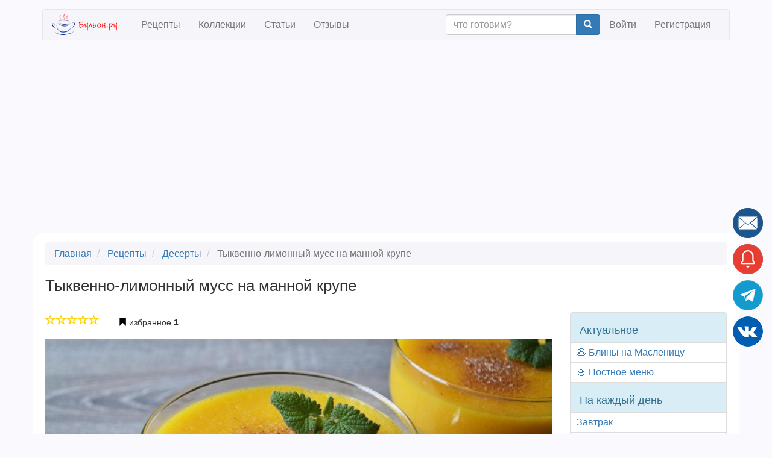

--- FILE ---
content_type: text/html; charset=UTF-8
request_url: https://buljon.ru/recipe/3083
body_size: 20442
content:


<!DOCTYPE html>
<html  lang="ru" dir="ltr" data-ad-provider="google">
  <head>
    <meta charset="utf-8" />
<meta name="Generator" content="Drupal 8 (https://www.drupal.org)" />
<meta name="MobileOptimized" content="width" />
<meta name="HandheldFriendly" content="true" />
<meta name="viewport" content="width=device-width, initial-scale=1.0" />
<meta property="og:url" content="https://buljon.ru/recipe/3083" />
<meta property="og:title" content="Тыквенно-лимонный мусс на манной крупе" />
<meta property="og:description" content="Из тыквы можно приготовить массу очень вкусных, интересных и не очень сложных десертов. Тыква хорошо сочетается по вкусу с цитрусовыми. Для тыквенных десертов можно использовать сок апельсина и лимона, цедру. Готовый мусс перед подачей хорошо посыпать молотой корицей с сахаром. Мусс на манной крупе из тыквы с лимонным соком получается очень нежный, легкий, в меру сладкий. Если вы сладкоежка, то сахара можете положить больше, мне было достаточно сладости тыквы, поэтому сахара в рецепте совсем немного." />
<meta name="description" content="Тыквенно-лимонный мусс на манной крупе - десерты, кулинарный рецепт с пошаговыми фото и отзывами" />
<meta name="keywords" content="Тыквенно-лимонный мусс на манной крупе" />
<meta property="og:image" content="https://buljon.ru/files/styles/recipe_large/public/images/recipes/2021-11/OZXo-0TXr9S12j0E5sB9BuwpnAeQbO0DFWqsadhue_A.jpg?itok=Fts3UdeL" />
<meta property="og:type" content="article" />
<meta property="fb:app_id" content="972654099498834" />
<meta property="og:site_name" content="Бульон.ру" />
<meta name="robots" content="index,follow" />
<link rel="shortcut icon" href="/files/static/favicon.png" type="image/png" />
<link rel="canonical" href="https://buljon.ru/recipe/3083" />
<link rel="publisher" href="https://plus.google.com/103136459386921501096" />

    <title>Тыквенно-лимонный мусс на манной крупе | рецепт пошагово, фото, отзывы</title>
    <link rel="stylesheet" href="/files/css/css_PnY1ILODMb14OOl3vk4Afz9-injxPyaLbJp69v8_g7c.css?sg0ksa" media="all" />
<link rel="stylesheet" href="//cdn.jsdelivr.net/bootstrap/3.3.7/css/bootstrap.min.css" media="all" />
<link rel="stylesheet" href="/files/css/css_9RRODO3rZ1wjIcQsi8tiR73UK6BAsVvPyMJbNdOv_h0.css?sg0ksa" media="all" />
<link rel="stylesheet" href="//cdnjs.cloudflare.com/ajax/libs/fancybox/3.5.7/jquery.fancybox.min.css" media="all" />

    
<!--[if lte IE 8]>
<script src="/files/js/js_VtafjXmRvoUgAzqzYTA3Wrjkx9wcWhjP0G4ZnnqRamA.js"></script>
<![endif]-->


    <script>
      function onSubmitFormSecured(sField, cField) {
        cField.value = sField.value.split("").reverse().join("");
      }
    </script>

          <!-- Yandex.Metrika counter -->
      <script type="text/javascript" >
         (function(m,e,t,r,i,k,a){m[i]=m[i]||function(){(m[i].a=m[i].a||[]).push(arguments)};
         m[i].l=1*new Date();
         for (var j = 0; j < document.scripts.length; j++) {if (document.scripts[j].src === r) { return; }}
         k=e.createElement(t),a=e.getElementsByTagName(t)[0],k.async=1,k.src=r,a.parentNode.insertBefore(k,a)})
         (window, document, "script", "https://mc.yandex.ru/metrika/tag.js", "ym");

         ym(37833255, "init", {
              clickmap:true,
              trackLinks:true,
              accurateTrackBounce:true,
              webvisor:true
         });
      </script>
      <noscript><div><img src="https://mc.yandex.ru/watch/37833255" style="position:absolute; left:-9999px;" alt="" /></div></noscript>
      <!-- /Yandex.Metrika counter -->
        <!-- Google tag (gtag.js) -->
    <script async src="https://www.googletagmanager.com/gtag/js?id=G-GNPFTXB59G"></script>
    <script>
      window.dataLayer = window.dataLayer || [];
      function gtag(){dataLayer.push(arguments);}
      gtag('js', new Date());

      gtag('config', 'G-GNPFTXB59G');
    // send error events
      window.onerror = function(message, url, line, col, err) { gtag('event', 'exception', {'exDescription': (err + "(" + url + " " + line + ":" + col)}); }
    </script>
  </head>
  <body class="path-recipe page-node-type-recipe has-glyphicons">
    
  <script>
    (function(){
      function rsAddScript(src, crossorigin) {
        var s = document.createElement('script');
        s.setAttribute('src', src);
        s.setAttribute('async', '');
        if (crossorigin)
          s.setAttribute('crossorigin', crossorigin);
        document.body.appendChild(s);
      }
      window.rsAdProvider = document.documentElement.getAttribute('data-ad-provider');
      if (window.rsAdProvider === 'yandex')
      {
        window.yaContextCb=window.yaContextCb||[]
        rsAddScript("https://yandex.ru/ads/system/context.js");

        window.yaContextCb.push(() => {
            if (Ya.Context.AdvManager.getPlatform() === 'desktop') {
              Ya.Context.AdvManager.render({
                "blockId": "R-A-259902-20",
                "type": "fullscreen",
                "platform": "desktop"
              })

              Ya.Context.AdvManager.render({
                "blockId": "R-A-259902-19",
                "type": "floorAd",
                "platform": "desktop"
              })
            } else {
              Ya.Context.AdvManager.render({
                "blockId": "R-A-259902-18",
                "type": "fullscreen",
                "platform": "touch"
              })

              Ya.Context.AdvManager.render({
                "blockId": "R-A-259902-14",
                "type": "topAd"
              })
            }
        });
      }
      else
        rsAddScript('https://pagead2.googlesyndication.com/pagead/js/adsbygoogle.js?client=ca-pub-5889509373649633', 'anonymous');
    })();
  </script>

          
<div class="modal fade" id="rs-modal-login" tabindex="-1" role="dialog" aria-hidden="true" style="display: none;">
  <div class="modal-dialog">
    <div class="modal-content">
      <div class="modal-header">
        <button id="login-close" type="button" class="close" data-dismiss="modal" aria-label="Close">
          <span class="glyphicon glyphicon-remove" aria-hidden="true"></span>
        </button>
        <img class="center-block" src="https://buljon.ru/files/static/ru/logo-lg.png" alt="Бульон.ру" width="150" height="150" loading="lazy"/>
      </div>

      <div class="modal-body">
                  <a id="login-vk" class="btn btn-primary btn-lg btn-block" href="https://buljon.ru/user/login/vkontakte?redirectUrl=https%3A%2F%2Fbuljon.ru%2Frecipe%2F3083" rel="nofollow" role="button"><img src="https://buljon.ru/files/static/vk_32.png" alt="Vkontakte" width="32" height="32" loading="lazy"/> Войти через Вконтакте</a>
                <a id="login-signin" class="btn btn-primary btn-lg btn-block" href="https://buljon.ru/user/login" rel="nofollow" role="button">Войти</a>
        <a id="login-signup" class="btn btn-success btn-lg btn-block" href="https://buljon.ru/user/register" rel="nofollow" role="button">Регистрация</a>
        <a id="login-forgot" class="btn btn-default btn-lg btn-block" href="https://buljon.ru/user/password" rel="nofollow" role="button">Забыли пароль?</a>
      </div>
    </div>
  </div>
</div>    
    <a href="#main-content" class="visually-hidden focusable skip-link">
      Skip to main content
    </a>
    
      <div class="dialog-off-canvas-main-canvas" data-off-canvas-main-canvas>
              <header class="navbar navbar-default container" id="navbar" role="banner">
            <div class="navbar-header">
          <div class="region region-navigation">
          <a class="logo navbar-btn pull-left" href="/" title="Главная" rel="home">
      <img src="/files/static/ru/logo.png" alt="Главная" width="118" height="34"/>
    </a>
    
  </div>

                          <button type="button" class="navbar-toggle" data-toggle="collapse" data-target="#navbar-collapse">
            <span class="sr-only">Toggle navigation</span>
            <span class="icon-bar"></span>
            <span class="icon-bar"></span>
            <span class="icon-bar"></span>
          </button>
              </div>

                    <div id="navbar-collapse" class="navbar-collapse collapse">
            <div class="region region-navigation-collapsible">
    <nav role="navigation"  id="block-bootstrap-recipe-main-menu">
    
      
      <ul class="menu menu--main nav navbar-nav">
                        <li>
        <a href="/recipe" data-drupal-link-system-path="recipe">Рецепты</a>
                  </li>
                        <li>
        <a href="/recipe/collection" data-drupal-link-system-path="recipe/collection">Коллекции</a>
                  </li>
                        <li>
        <a href="/article" data-drupal-link-system-path="article">Статьи</a>
                  </li>
                        <li>
        <a href="/reviews" data-drupal-link-system-path="reviews">Отзывы</a>
                  </li>
        </ul>
  

  </nav>
<nav role="navigation"  id="block-bootstrap-recipe-account-menu">
    
      



              <ul class="menu nav navbar-nav navbar-right">
        <li>
          <form action="https://buljon.ru/recipe" class="navbar-form navbar-right justify-content-center" role="search">
            <div class="input-group">
              <input type="text" class="form-control" placeholder="что готовим?" name="txt">
              <div class="input-group-btn">
                <button class="btn btn-primary" type="submit"><i class="glyphicon glyphicon-search"></i></button>
              </div>
            </div>
          </form>
        </li>
                            <li>
                  <a href="/user/login" data-drupal-link-system-path="user/login">Войти</a>
                          </li>
                        <li>
                  <a href="/user/register" data-drupal-link-system-path="user/register">Регистрация</a>
                          </li>
        </ul>
  


  </nav>

  </div>

        </div>
                </header>
  
  <div role="main" class="main-container container js-quickedit-main-content">
    <div class="row">

                              <div class="col-md-12" role="heading" aria-level="1">
              <div class="region region-header">
        <ol class="breadcrumb">
          <li >
                  <a href="/">Главная</a>
              </li>
          <li >
                  <a href="/recipe">Рецепты</a>
              </li>
          <li >
                  <a href="/recipe?cat=669">Десерты</a>
              </li>
          <li  class="active">
                  Тыквенно-лимонный мусс на манной крупе
              </li>
      </ol>


    <h1 class="page-header"><span>Тыквенно-лимонный мусс на манной крупе</span>
</h1>


  </div>

          </div>
              
            
                  <section class="col-md-9">

                
                
                          <a id="main-content"></a>
            <div class="region region-content">
      










<article role="article" class="recipe full clearfix rs-links-hover" itemscope itemtype="http://schema.org/Recipe">
  <meta itemprop="name" content="Тыквенно-лимонный мусс на манной крупе"/>
  <meta itemprop="keywords" content="Тыквенно-лимонный мусс на манной крупе"/>

  <div itemprop="author" itemscope itemtype="http://schema.org/Organization">
    <meta itemprop="name" content="Бульон.ру" />
    <link itemprop="url" href="https://buljon.ru">
  </div>

  
  
  <div class="rs-links-container"><div class="rs-links"></div></div>

  <div class="content">
          <ul class="list-inline">
        <li>


<div class="rs-rating" data-rating=0 data-toggle="tooltip" title="">
            <span class="glyphicon glyphicon-star-empty"></span>
                <span class="glyphicon glyphicon-star-empty"></span>
                <span class="glyphicon glyphicon-star-empty"></span>
                <span class="glyphicon glyphicon-star-empty"></span>
                <span class="glyphicon glyphicon-star-empty"></span>
      </div>
</li>
        <li>﻿

          
    
  
          <button type="submit" id="entity-relation-favourites-3083" name="op" class="button js-form-submit form-submit btn-default btn rs-btn-entity-relation rs-show-modal-login">
      <span class="glyphicon glyphicon-bookmark" style="color:black"></span>
      <span> </span>
      <span>избранное</span>
      <b><span>1</span></b>
    </button>

  </li>
      </ul>
        <p>
    <div class="row">
      <div class="col-md-12">
                  <img itemprop="image resultPhoto" alt="Тыквенно-лимонный мусс на манной крупе" src="/files/styles/recipe_large/public/images/recipes/2021-11/OZXo-0TXr9S12j0E5sB9BuwpnAeQbO0DFWqsadhue_A.jpg?itok=Fts3UdeL" width="900" height="600" title="Тыквенно-лимонный мусс на манной крупе" class="img-responsive" />



      </div>
    </div>
              
    <p>
    <div class="row">
      <div class="col-sm-3 col-xs-6">
        <meta itemprop="recipeCategory" content="десерты"/>
  <div class="field field--name-field-recipe-category field--type-entity-reference field--label-above">
    <div class="field--label">Категория</div>
              <a href="/recipe?cat=669" hreflang="ru">десерты</a>          </div>

      </div>
            <div class="col-sm-3 col-xs-6">
        <div class="field--label">Уровень сложности</div>
        <div class="rs-difficulty" data-toggle="tooltip" title="средний">
                                              <span class="glyphicon glyphicon-education rs-difficulty-1"></span>
                                              <span class="glyphicon glyphicon-education rs-difficulty-2"></span>
                                              <span class="glyphicon glyphicon-education rs-difficulty-3"></span>
                                                                        <span class="glyphicon glyphicon-education rs-difficulty-4 rs-difficulty-inactive"></span>
                                                                        <span class="glyphicon glyphicon-education rs-difficulty-5 rs-difficulty-inactive"></span>
                  </div>
      </div>
            <div class="col-sm-3 col-xs-6">
        <meta itemprop="cookTime" content="PT45M"/>
  <div class="field field--name-field-recipe-time-cook field--type-integer field--label-above">
    <div class="field--label">Время готовки</div>
              <div class="field--item">0:45</div>
          </div>

      </div>
            <div class="col-sm-3 col-xs-6">
        <div class="field--label">Автор</div>
        <span><a title="View user profile." href="/user/1675">AnnIGG</a></span>

              </div>
          </div>
    <div class="row">
            <div class="col-sm-3 col-xs-6">
        <meta itemprop="prepTime" content="PT10M"/>
  <div class="field field--name-field-recipe-time-prep field--type-integer field--label-above">
    <div class="field--label">Время подготовки</div>
              <div class="field--item">0:10</div>
          </div>

      </div>
                  <div class="col-sm-3 col-xs-6">
                  <meta itemprop="recipeYield" content="2"/>
  <div class="field field--name-field-recipe-serv-qty field--type-integer field--label-above">
    <div class="field--label">Число порций</div>
              <div class="field--item">2</div>
          </div>

              </div>
    </div>
    <p><hr>
          <aside>
        <div class="row rs-ad-margin" style="min-height:180px;max-height:180px">
          
<!-- Yandex.RTB R-A-259902-10 -->
<div id="yandex_rtb_R-A-259902-10"></div>
<!-- Site: before_description -->
<ins class="adsbygoogle"
     style="display:block"
     data-ad-client="ca-pub-5889509373649633"
     data-ad-slot="1374178882"
     data-ad-format="auto"
     data-full-width-responsive="true"></ins>

<script>
  if (window.rsAdProvider === 'yandex')
    window.yaContextCb.push(()=>{Ya.Context.AdvManager.render({renderTo: 'yandex_rtb_R-A-259902-10', blockId: 'R-A-259902-10'})});
  else
    (adsbygoogle = window.adsbygoogle || []).push({});
</script>
        </div>
      </aside>
                      <section id="related-collections">
          <h2>Коллекции рецепта</h2>
                                        <div class="row is-flex">
                          <div class="col-xs-6 col-md-3 rs-col-image">
                


<div class="rs-recipe-compact">
  <p class="rs-no-margin"><div><span class="rs-collection-badge"><b>10</b><br><span class="rs-collection-badge-small">рецептов</span></span>
            <div class="field field--name-field-recipe-collection-img field--type-image field--label-hidden field--item">  <a href="/recipe/collection/3134"><img src="/files/styles/recipe_collection_thumbnail/public/images/recipe_collections/2021-12/4_vnhgdPVnPE4H9iaRzooznGetMvfXCwDaiw4i94qbg.jpg.jpeg?itok=O7Zeu8xo" width="270" height="180" alt="Муссовые десерты " title="Муссовые десерты " class="img-responsive" />

</a>
</div>
      </div>
  <a href="/recipe/collection/3134" rel="bookmark"><span>Муссовые десерты </span>
</a>
  </div>

            </div>
                                                  <div class="col-xs-6 col-md-3 rs-col-image">
                


<div class="rs-recipe-compact">
  <p class="rs-no-margin"><div><span class="rs-collection-badge"><b>48</b><br><span class="rs-collection-badge-small">рецептов</span></span>
            <div class="field field--name-field-recipe-collection-img field--type-image field--label-hidden field--item">  <a href="/recipe/collection/1401"><img src="/files/styles/recipe_collection_thumbnail/public/images/recipe_collections/2021-10/k3Lxph2G0IH8qHkup2BAx2xoydnj3tMXFC1slO3D2pc.jpg.jpeg?itok=ny4_qVBJ" width="270" height="180" alt="Постные блюда из тыквы" title="Постные блюда из тыквы" class="img-responsive" />

</a>
</div>
      </div>
  <a href="/recipe/collection/1401" rel="bookmark"><span>Постные блюда из тыквы</span>
</a>
  </div>

            </div>
                                                  <div class="col-xs-6 col-md-3 rs-col-image">
                


<div class="rs-recipe-compact">
  <p class="rs-no-margin"><div><span class="rs-collection-badge"><b>52</b><br><span class="rs-collection-badge-small">рецепта</span></span>
            <div class="field field--name-field-recipe-collection-img field--type-image field--label-hidden field--item">  <a href="/recipe/collection/1399"><img src="/files/styles/recipe_collection_thumbnail/public/images/recipe_collections/2020-10/8ePaEhKCbyomvWvLRwkOZ_ChnMW0kf97kWRwASx0RmI.jpg.jpeg?itok=yq3927cc" width="270" height="180" alt="Сладкие блюда из тыквы" title="Сладкие блюда из тыквы" class="img-responsive" />

</a>
</div>
      </div>
  <a href="/recipe/collection/1399" rel="bookmark"><span>Сладкие блюда из тыквы</span>
</a>
  </div>

            </div>
                                                  <div class="col-xs-6 col-md-3 rs-col-image">
                


<div class="rs-recipe-compact">
  <p class="rs-no-margin"><div><span class="rs-collection-badge"><b>116</b><br><span class="rs-collection-badge-small">рецептов</span></span>
            <div class="field field--name-field-recipe-collection-img field--type-image field--label-hidden field--item">  <a href="/recipe/collection/585"><img src="/files/styles/recipe_collection_thumbnail/public/images/recipe_collections/2017-09/pU_TTlpg-n1fNOxQ_AePog15gLxNcMd-ruD_7I35-gs.jpg.jpeg?itok=h0Qyapww" width="270" height="180" alt="Блюда из тыквы" title="Блюда из тыквы" class="img-responsive" />

</a>
</div>
      </div>
  <a href="/recipe/collection/585" rel="bookmark"><span>Блюда из тыквы</span>
</a>
  </div>

            </div>
                              </div>
                                </section>
              <div class="row" itemprop="description">
            <div class="field field--name-field-recipe-description field--type-string field--label-hidden field--item">Из тыквы можно приготовить массу очень вкусных, интересных и не очень сложных десертов. Тыква хорошо сочетается по вкусу с цитрусовыми. Для тыквенных десертов можно использовать сок апельсина и лимона, цедру. Готовый мусс перед подачей хорошо посыпать молотой корицей с сахаром. Мусс на манной крупе из тыквы с лимонным соком получается очень нежный, легкий, в меру сладкий. Если вы сладкоежка, то сахара можете положить больше, мне было достаточно сладости тыквы, поэтому сахара в рецепте совсем немного.</div>
      </div>
    <div class="rs-recipe-feed-load-marker"></div>
    <section id="ingredients">
      <h2>Ингредиенты</h2>
      

<div class="field field--name-field-recipe-ingredients field--type-field-collection field--label-above field--items">
  <meta itemprop="recipeIngredient ingredients" content="тыква 350 г"/>
  <meta itemprop="recipeIngredient ingredients" content="крупа манная 4 ст.л."/>
  <meta itemprop="recipeIngredient ingredients" content="сахар 2 ст.л."/>
  <meta itemprop="recipeIngredient ingredients" content="вода 400 мл"/>
  <meta itemprop="recipeIngredient ingredients" content="сок лимонный 2 ст.л."/>
  <meta itemprop="recipeIngredient ingredients" content="корица 2 щеп."/>
  <meta itemprop="recipeIngredient ingredients" content="мята 2 шт."/>
  <table class="table">
          <tr>
        <td style="white-space: nowrap;" class="col-sm-1">- <a href="/recipe?ing=73" hreflang="ru">тыква</a></td>
        <td class="col-sm-8">350 г</td>
      </tr>
          <tr>
        <td style="white-space: nowrap;" class="col-sm-1">- <a href="/recipe?ing=372" hreflang="ru">крупа манная</a></td>
        <td class="col-sm-8">4 ст.л.</td>
      </tr>
          <tr>
        <td style="white-space: nowrap;" class="col-sm-1">- <a href="/recipe?ing=149" hreflang="ru">сахар</a></td>
        <td class="col-sm-8">2 ст.л.</td>
      </tr>
          <tr>
        <td style="white-space: nowrap;" class="col-sm-1">- <a href="/recipe?ing=568" hreflang="ru">вода</a></td>
        <td class="col-sm-8">400 мл</td>
      </tr>
          <tr>
        <td style="white-space: nowrap;" class="col-sm-1">- <a href="/recipe?ing=554" hreflang="ru">сок лимонный</a></td>
        <td class="col-sm-8">2 ст.л.</td>
      </tr>
          <tr>
        <td style="white-space: nowrap;" class="col-sm-1">- <a href="/recipe?ing=163" hreflang="ru">корица</a></td>
        <td class="col-sm-8">2 щеп.</td>
      </tr>
          <tr>
        <td style="white-space: nowrap;" class="col-sm-1">- <a href="/recipe?ing=252" hreflang="ru">мята</a></td>
        <td class="col-sm-8">2 шт.</td>
      </tr>
      </table>
</div>
    </section>
          <aside>
        <div class="row rs-ad-margin" style="min-height:400px;max-height:400px">
          
<!-- Yandex.RTB R-A-259902-7 -->
<div id="yandex_rtb_R-A-259902-7"></div>
<!-- Site: after_ingredients -->
<ins class="adsbygoogle"
     style="display:block"
     data-ad-client="ca-pub-5889509373649633"
     data-ad-slot="9087612402"
     data-ad-format="auto"
     data-full-width-responsive="true"></ins>

<script>
  if (window.rsAdProvider === 'yandex')
    window.yaContextCb.push(()=>{Ya.Context.AdvManager.render({renderTo: 'yandex_rtb_R-A-259902-7', blockId: 'R-A-259902-7'})});
  else
    (adsbygoogle = window.adsbygoogle || []).push({});
</script>
        </div>
      </aside>
    
          <section id="related-recipes">
        <h2>Похожие рецепты</h2>
                              <div class="row is-flex">
                    <div class="col-xs-6 col-md-3 rs-col-image">
              

<div class="rs-recipe-compact">
      <ul class="list-inline rs-no-margin">
            <li>


<div class="rs-rating" data-rating=0 data-toggle="tooltip" title="">
            <span class="glyphicon glyphicon-star-empty"></span>
                <span class="glyphicon glyphicon-star-empty"></span>
                <span class="glyphicon glyphicon-star-empty"></span>
                <span class="glyphicon glyphicon-star-empty"></span>
                <span class="glyphicon glyphicon-star-empty"></span>
      </div>
</li>
          </ul>
    <p class="rs-no-margin">
            <div class="field field--name-field-recipe-image field--type-image field--label-hidden field--item">  <a href="/recipe/2091"><img src="/files/styles/recipe_thumbnail/public/images/recipes/2021-01/cdUBuIYS8TbZJj68gvBmxlP6C7x_2v2HR-0QJJNw4Tg.jpg.jpeg?itok=bNYPRfiT" width="240" height="160" alt="Лимонный курд на желтках" title="Лимонный курд на желтках" class="img-responsive" />

</a>
</div>
      
  <a href="/recipe/2091" rel="bookmark"><span>Лимонный курд на желтках</span>
</a>
  </div>
          </div>
                                      <div class="col-xs-6 col-md-3 rs-col-image">
              

<div class="rs-recipe-compact">
      <ul class="list-inline rs-no-margin">
            <li>


<div class="rs-rating" data-rating=5 data-toggle="tooltip" title="">
            <span class="glyphicon glyphicon-star"></span>
                <span class="glyphicon glyphicon-star"></span>
                <span class="glyphicon glyphicon-star"></span>
                <span class="glyphicon glyphicon-star"></span>
                <span class="glyphicon glyphicon-star"></span>
      </div>
</li>
          </ul>
    <p class="rs-no-margin">
            <div class="field field--name-field-recipe-image field--type-image field--label-hidden field--item">  <a href="/recipe/591"><img src="/files/styles/recipe_thumbnail/public/images/recipes/2017-09/HcMyd5CzozOvb9lOFMLwfY9AkDKMJz10HakfJTg40Xg.jpg.jpeg?itok=fzaCi0mm" width="240" height="160" alt="Лимонный курд" title="Лимонный курд" class="img-responsive" />

</a>
</div>
      
  <a href="/recipe/591" rel="bookmark"><span>Лимонный курд</span>
</a>
  </div>
          </div>
                                      <div class="col-xs-6 col-md-3 rs-col-image">
              

<div class="rs-recipe-compact">
      <ul class="list-inline rs-no-margin">
            <li>


<div class="rs-rating" data-rating=0 data-toggle="tooltip" title="">
            <span class="glyphicon glyphicon-star-empty"></span>
                <span class="glyphicon glyphicon-star-empty"></span>
                <span class="glyphicon glyphicon-star-empty"></span>
                <span class="glyphicon glyphicon-star-empty"></span>
                <span class="glyphicon glyphicon-star-empty"></span>
      </div>
</li>
          </ul>
    <p class="rs-no-margin">
            <div class="field field--name-field-recipe-image field--type-image field--label-hidden field--item">  <a href="/recipe/1550"><img src="/files/styles/recipe_thumbnail/public/images/recipes/2019-09/8OOMR0z-N1J1W83TqB1POzJFZjOrUXggQFfhabrduPw.jpg.jpeg?itok=_vXjKcBH" width="240" height="160" alt="Муссовый десерт в стаканчиках" title="Муссовый десерт в стаканчиках" class="img-responsive" />

</a>
</div>
      
  <a href="/recipe/1550" rel="bookmark"><span>Муссовый десерт в стаканчиках</span>
</a>
  </div>
          </div>
                                      <div class="col-xs-6 col-md-3 rs-col-image">
              

<div class="rs-recipe-compact">
      <ul class="list-inline rs-no-margin">
            <li>


<div class="rs-rating" data-rating=0 data-toggle="tooltip" title="">
            <span class="glyphicon glyphicon-star-empty"></span>
                <span class="glyphicon glyphicon-star-empty"></span>
                <span class="glyphicon glyphicon-star-empty"></span>
                <span class="glyphicon glyphicon-star-empty"></span>
                <span class="glyphicon glyphicon-star-empty"></span>
      </div>
</li>
          </ul>
    <p class="rs-no-margin">
            <div class="field field--name-field-recipe-image field--type-image field--label-hidden field--item">  <a href="/recipe/5349"><img src="/files/styles/recipe_thumbnail/public/images/recipes/2024-10/F_MUe6jgU1hZ7Ryk7nPAODyC6IwPICeJbaeXpyy158s.jpg.jpeg?itok=OfK_oaFP" width="240" height="160" alt="Пюре из тыквы с яблоками и корицей на зиму" title="Пюре из тыквы с яблоками и корицей на зиму" class="img-responsive" />

</a>
</div>
      
  <a href="/recipe/5349" rel="bookmark"><span>Пюре из тыквы с яблоками и корицей на зиму</span>
</a>
  </div>
          </div>
                    </div>
                                        <div class="row is-flex">
                    <div class="col-xs-6 col-md-3 rs-col-image">
              

<div class="rs-recipe-compact">
      <ul class="list-inline rs-no-margin">
            <li>


<div class="rs-rating" data-rating=0 data-toggle="tooltip" title="">
            <span class="glyphicon glyphicon-star-empty"></span>
                <span class="glyphicon glyphicon-star-empty"></span>
                <span class="glyphicon glyphicon-star-empty"></span>
                <span class="glyphicon glyphicon-star-empty"></span>
                <span class="glyphicon glyphicon-star-empty"></span>
      </div>
</li>
          </ul>
    <p class="rs-no-margin">
            <div class="field field--name-field-recipe-image field--type-image field--label-hidden field--item">  <a href="/recipe/4573"><img src="/files/styles/recipe_thumbnail/public/images/recipes/2023-10/9_L97CFM34RFIIz66ZV76pfrU-0ifodnpZHBMsafOLo.jpg.jpeg?itok=iuSY-zTN" width="240" height="160" alt="Сливочная рисовая запеканка с тыквой" title="Сливочная рисовая запеканка с тыквой" class="img-responsive" />

</a>
</div>
      
  <a href="/recipe/4573" rel="bookmark"><span>Сливочная рисовая запеканка с тыквой</span>
</a>
  </div>
          </div>
                                      <div class="col-xs-6 col-md-3 rs-col-image">
              

<div class="rs-recipe-compact">
      <ul class="list-inline rs-no-margin">
            <li>


<div class="rs-rating" data-rating=0 data-toggle="tooltip" title="">
            <span class="glyphicon glyphicon-star-empty"></span>
                <span class="glyphicon glyphicon-star-empty"></span>
                <span class="glyphicon glyphicon-star-empty"></span>
                <span class="glyphicon glyphicon-star-empty"></span>
                <span class="glyphicon glyphicon-star-empty"></span>
      </div>
</li>
          </ul>
    <p class="rs-no-margin">
            <div class="field field--name-field-recipe-image field--type-image field--label-hidden field--item">  <a href="/recipe/2769"><img src="/files/styles/recipe_thumbnail/public/images/recipes/2021-08/Uvq7rmDiHomkrfpsobDv_LxDsFO9Nvn3YhLzGA3lnqo.jpg.jpeg?itok=zrnHkFEr" width="240" height="160" alt="Тыквенное пюре с творогом" title="Тыквенное пюре с творогом" class="img-responsive" />

</a>
</div>
      
  <a href="/recipe/2769" rel="bookmark"><span>Тыквенное пюре с творогом</span>
</a>
  </div>
          </div>
                                      <div class="col-xs-6 col-md-3 rs-col-image">
              

<div class="rs-recipe-compact">
      <ul class="list-inline rs-no-margin">
            <li>


<div class="rs-rating" data-rating=0 data-toggle="tooltip" title="">
            <span class="glyphicon glyphicon-star-empty"></span>
                <span class="glyphicon glyphicon-star-empty"></span>
                <span class="glyphicon glyphicon-star-empty"></span>
                <span class="glyphicon glyphicon-star-empty"></span>
                <span class="glyphicon glyphicon-star-empty"></span>
      </div>
</li>
          </ul>
    <p class="rs-no-margin">
            <div class="field field--name-field-recipe-image field--type-image field--label-hidden field--item">  <a href="/recipe/1561"><img src="/files/styles/recipe_thumbnail/public/images/recipes/2019-11/8fvkiz3WUFqGg1bH4X0UD678yZiqH0-SyRJRrk5GITA.jpg.jpeg?itok=sSiLqchR" width="240" height="160" alt="Тыква с яблоками и медом в духовке" title="Тыква с яблоками и медом в духовке" class="img-responsive" />

</a>
</div>
      
  <a href="/recipe/1561" rel="bookmark"><span>Тыква с яблоками и медом в духовке</span>
</a>
  </div>
          </div>
                                      <div class="col-xs-6 col-md-3 rs-col-image">
              

<div class="rs-recipe-compact">
      <ul class="list-inline rs-no-margin">
            <li>


<div class="rs-rating" data-rating=0 data-toggle="tooltip" title="">
            <span class="glyphicon glyphicon-star-empty"></span>
                <span class="glyphicon glyphicon-star-empty"></span>
                <span class="glyphicon glyphicon-star-empty"></span>
                <span class="glyphicon glyphicon-star-empty"></span>
                <span class="glyphicon glyphicon-star-empty"></span>
      </div>
</li>
          </ul>
    <p class="rs-no-margin">
            <div class="field field--name-field-recipe-image field--type-image field--label-hidden field--item">  <a href="/recipe/3163"><img src="/files/styles/recipe_thumbnail/public/images/recipes/2021-12/lB6BPqLdeAQIKzOn0niENunm5up6kR83QiY3j4hLIF0.jpg.jpeg?itok=VcZsnUso" width="240" height="160" alt="Тыква с яблоками и вяленой клюквой в духовке" title="Тыква с яблоками и вяленой клюквой в духовке" class="img-responsive" />

</a>
</div>
      
  <a href="/recipe/3163" rel="bookmark"><span>Тыква с яблоками и вяленой клюквой в духовке</span>
</a>
  </div>
          </div>
                    </div>
                        </section>
    
    <section id="method">
      <h2>Пошаговый рецепт с фото</h2>
      

<div class="field field--name-field-recipe-steps field--type-field-collection field--label-above field--items">
  

    <div class="row" itemprop="recipeInstructions" itemtype="http://schema.org/HowToStep" itemscope>
      <div class="col-md-9" data-title="Шаг 1">
        1. <span itemprop="text">Тыкву очистить от семечек и кожуры, нарезать кусочками, залить водой и поставить сотейник на огонь.</span>
      </div>
      <div class="col-md-3">
                            <a href="/files/styles/recipe_large/public/images/recipe_steps/2021-11/A3N1D1JwAwDwXSrw0zaEC4npEyYq5O9BdkHfrlfuNX4.jpg?itok=uACPNgT0" data-fancybox="3083">
            <img alt="Шаг 1" title="Шаг 1" src="/files/styles/recipe_thumbnail/public/images/recipe_steps/2021-11/A3N1D1JwAwDwXSrw0zaEC4npEyYq5O9BdkHfrlfuNX4.jpg.jpeg?itok=py6MCCup" width="240" height="160" class="img-responsive" />



          </a>
              </div>
    </div>
    <hr/>
  

    <div class="row" itemprop="recipeInstructions" itemtype="http://schema.org/HowToStep" itemscope>
      <div class="col-md-9" data-title="Шаг 2">
        2. <span itemprop="text">Сварить тыкву до мягкости.</span>
      </div>
      <div class="col-md-3">
                            <a href="/files/styles/recipe_large/public/images/recipe_steps/2021-11/7eitP3BViT2HpfD7S_h02TZ4GpKkVUYXzBvsFr6ZfRk.jpg?itok=RXJhjztk" data-fancybox="3083">
            <img alt="Шаг 2" title="Шаг 2" src="/files/styles/recipe_thumbnail/public/images/recipe_steps/2021-11/7eitP3BViT2HpfD7S_h02TZ4GpKkVUYXzBvsFr6ZfRk.jpg.jpeg?itok=niriUYJ9" width="240" height="160" class="img-responsive" />



          </a>
              </div>
    </div>
    <hr/>
  

    <div class="row" itemprop="recipeInstructions" itemtype="http://schema.org/HowToStep" itemscope>
      <div class="col-md-9" data-title="Шаг 3">
        3. <span itemprop="text">Слить воду с тыквы в другую посуду. Тыкву размять вилкой до пюре. Можно воспользоваться блендером.</span>
      </div>
      <div class="col-md-3">
                            <a href="/files/styles/recipe_large/public/images/recipe_steps/2021-11/eXKr9uONET_ZCJBm8sij4UA1BIhUZl5bO_hC4OS4Fxs.jpg?itok=KUCpzxxQ" data-fancybox="3083">
            <img alt="Шаг 3" title="Шаг 3" src="/files/styles/recipe_thumbnail/public/images/recipe_steps/2021-11/eXKr9uONET_ZCJBm8sij4UA1BIhUZl5bO_hC4OS4Fxs.jpg.jpeg?itok=glaARhJo" width="240" height="160" class="img-responsive" />



          </a>
              </div>
    </div>
    <hr/>
  

    <div class="row" itemprop="recipeInstructions" itemtype="http://schema.org/HowToStep" itemscope>
      <div class="col-md-9" data-title="Шаг 4">
        4. <span itemprop="text">Отвар с тыквы перелить в сотейник, долить холодную воду, чтобы получилось 400 мл.</span>
      </div>
      <div class="col-md-3">
                            <a href="/files/styles/recipe_large/public/images/recipe_steps/2021-11/nGtMhifzJrqzJcNC9EUBUiffNGjaACFrZYpYysEKWkU.jpg?itok=85ddEFGd" data-fancybox="3083">
            <img alt="Шаг 4" title="Шаг 4" src="/files/styles/recipe_thumbnail/public/images/recipe_steps/2021-11/nGtMhifzJrqzJcNC9EUBUiffNGjaACFrZYpYysEKWkU.jpg.jpeg?itok=-396Kwyt" width="240" height="160" class="img-responsive" />



          </a>
              </div>
    </div>
    <hr/>
  

    <div class="row" itemprop="recipeInstructions" itemtype="http://schema.org/HowToStep" itemscope>
      <div class="col-md-9" data-title="Шаг 5">
        5. <span itemprop="text">Всыпать в сотейник сахар и выжать сок с лимона (1-2 ст. л.)</span>
      </div>
      <div class="col-md-3">
                            <a href="/files/styles/recipe_large/public/images/recipe_steps/2021-11/8107gd8FyhtfmXWjjYI7sL888rgwCkgDvxRMmVkZWyA.jpg?itok=MeqM5Qzu" data-fancybox="3083">
            <img alt="Шаг 5" title="Шаг 5" src="/files/styles/recipe_thumbnail/public/images/recipe_steps/2021-11/8107gd8FyhtfmXWjjYI7sL888rgwCkgDvxRMmVkZWyA.jpg.jpeg?itok=e41RXiT9" width="240" height="160" class="img-responsive" />



          </a>
              </div>
    </div>
    <hr/>
  

    <div class="row" itemprop="recipeInstructions" itemtype="http://schema.org/HowToStep" itemscope>
      <div class="col-md-9" data-title="Шаг 6">
        6. <span itemprop="text">Всыпать манную крупу и сразу перемешать, чтобы не осталось комочков. Поставить сотейник на огонь.</span>
      </div>
      <div class="col-md-3">
                            <a href="/files/styles/recipe_large/public/images/recipe_steps/2021-11/IhM5QSx7iEif-6xChvAIbiO800lcyRUgmxvxS35u7Ys.jpg?itok=VFjiZPAY" data-fancybox="3083">
            <img alt="Шаг 6" title="Шаг 6" src="/files/styles/recipe_thumbnail/public/images/recipe_steps/2021-11/IhM5QSx7iEif-6xChvAIbiO800lcyRUgmxvxS35u7Ys.jpg.jpeg?itok=m3dKQYIR" width="240" height="160" class="img-responsive" />



          </a>
              </div>
    </div>
    <hr/>
  

    <div class="row" itemprop="recipeInstructions" itemtype="http://schema.org/HowToStep" itemscope>
      <div class="col-md-9" data-title="Шаг 7">
        7. <span itemprop="text">Сварить манную кашу, помешивая, в течение 7-8 минут.</span>
      </div>
      <div class="col-md-3">
                            <a href="/files/styles/recipe_large/public/images/recipe_steps/2021-11/C--aQUC2Y4WOiXd2zmjzJdRCEycZjLDkcFbsWTK4n0U.jpg?itok=gVRkhIUf" data-fancybox="3083">
            <img alt="Шаг 7" title="Шаг 7" src="/files/styles/recipe_thumbnail/public/images/recipe_steps/2021-11/C--aQUC2Y4WOiXd2zmjzJdRCEycZjLDkcFbsWTK4n0U.jpg.jpeg?itok=ydbbbLNb" width="240" height="160" class="img-responsive" />



          </a>
              </div>
    </div>
    <hr/>
  

    <div class="row" itemprop="recipeInstructions" itemtype="http://schema.org/HowToStep" itemscope>
      <div class="col-md-9" data-title="Шаг 8">
        8. <span itemprop="text">В манную кашу положить тыквенное пюре.</span>
      </div>
      <div class="col-md-3">
                            <a href="/files/styles/recipe_large/public/images/recipe_steps/2021-11/Suqcz-LzffltEwEHrPIm1ifMClnlETD0npeMlkg--6w.jpg?itok=EZrjKGwp" data-fancybox="3083">
            <img alt="Шаг 8" title="Шаг 8" src="/files/styles/recipe_thumbnail/public/images/recipe_steps/2021-11/Suqcz-LzffltEwEHrPIm1ifMClnlETD0npeMlkg--6w.jpg.jpeg?itok=0w17UuRv" width="240" height="160" class="img-responsive" />



          </a>
              </div>
    </div>
    <hr/>
  

    <div class="row" itemprop="recipeInstructions" itemtype="http://schema.org/HowToStep" itemscope>
      <div class="col-md-9" data-title="Шаг 9">
        9. <span itemprop="text">Миксером взбить манную кашу с пюре в течение 5-7 минут. Масса посветлеет, станет воздушной, легкой.</span>
      </div>
      <div class="col-md-3">
                            <a href="/files/styles/recipe_large/public/images/recipe_steps/2021-11/3VccoAYF9EzCo4Cs2ckBCISEglbMUAK0ie6xfN39L4w.jpg?itok=k7tZ8qcD" data-fancybox="3083">
            <img alt="Шаг 9" title="Шаг 9" src="/files/styles/recipe_thumbnail/public/images/recipe_steps/2021-11/3VccoAYF9EzCo4Cs2ckBCISEglbMUAK0ie6xfN39L4w.jpg.jpeg?itok=pBvpMTn1" width="240" height="160" class="img-responsive" />



          </a>
              </div>
    </div>
    <hr/>
  

    <div class="row" itemprop="recipeInstructions" itemtype="http://schema.org/HowToStep" itemscope>
      <div class="col-md-9" data-title="Шаг 10">
        10. <span itemprop="text">Перелить готовый мусс в небольшие вазочки и полностью охладить в холодильнике.</span>
      </div>
      <div class="col-md-3">
                            <a href="/files/styles/recipe_large/public/images/recipe_steps/2021-11/qyejkwr8CwPKWAOJ2kRRRLsJpEqm0H7GmwQQXDs7DU4.jpg?itok=4WBwI52y" data-fancybox="3083">
            <img alt="Шаг 10" title="Шаг 10" src="/files/styles/recipe_thumbnail/public/images/recipe_steps/2021-11/qyejkwr8CwPKWAOJ2kRRRLsJpEqm0H7GmwQQXDs7DU4.jpg.jpeg?itok=gm_IgrkP" width="240" height="160" class="img-responsive" />



          </a>
              </div>
    </div>
    <hr/>
  

    <div class="row" itemprop="recipeInstructions" itemtype="http://schema.org/HowToStep" itemscope>
      <div class="col-md-9" data-title="Шаг 11">
        11. <span itemprop="text">Готовый мусс посыпать корицей, смешанной с сахаром, украсить листочком мяты и подать к столу. Приятного аппетита!</span>
      </div>
      <div class="col-md-3">
                            <a href="/files/styles/recipe_large/public/images/recipe_steps/2021-11/VZFvQVFQo-pbQrwRBKFyZgE96SamAHRapC7iZAfbpdQ.jpg?itok=N9rcSeDZ" data-fancybox="3083">
            <img alt="Шаг 11" title="Шаг 11" src="/files/styles/recipe_thumbnail/public/images/recipe_steps/2021-11/VZFvQVFQo-pbQrwRBKFyZgE96SamAHRapC7iZAfbpdQ.jpg.jpeg?itok=_VLpajFO" width="240" height="160" class="img-responsive" />



          </a>
              </div>
    </div>
    <hr/>
  </div>

    </section>

          <div class="row">
        <button class="btn btn-default btn-sm center-block rs-hide-expanded" type="button" data-toggle="collapse" data-target="#reviews-collapse" aria-expanded="false" aria-controls="reviews-collapse">Отзывы</button>
      </div>
      <div class="collapse rs-reviews-collapse" id="reviews-collapse" aria-expanded="false">
      <section id="reviews">
        <h2>Отзывы</h2>
                  <form class="review-form" id="review-form" data-drupal-selector="review-form-2" action="/recipe/3083" method="post" accept-charset="UTF-8">
  ﻿


<div class="hidden">
<div class="field--type-list-integer field--name-rate field--widget-options-select form-group js-form-wrapper form-wrapper" data-drupal-selector="edit-rate-wrapper" id="edit-rate-wrapper"><div class="form-item js-form-item form-type-select js-form-type-select form-item-rate js-form-item-rate form-group">
      <label for="edit-rate" class="control-label js-form-required form-required">Rate</label>
  
  
  <div class="select-wrapper"><select data-drupal-selector="edit-rate" class="form-select required form-control" id="edit-rate" name="rate" required="required" aria-required="true"><option
            value="_none">- выберите значение -</option><option
            value="1">1</option><option
            value="2">2</option><option
            value="3">3</option><option
            value="4">4</option><option
            value="5">5</option></select></div>

  
  
  </div>
</div>

<button onclick="return (false);" data-drupal-selector="edit-submit" class="button button--primary js-form-submit form-submit btn-primary btn" type="submit" id="edit-submit" name="op" value="SEND_REVIEW">SEND_REVIEW</button>
</div>

<div class="form-group rs-show-modal-login">
  <span>Ваша оценка</span>
  <div class="rs-rating rs-rating-selector">
      <span class="glyphicon glyphicon-star-empty"></span>
      <span class="glyphicon glyphicon-star-empty"></span>
      <span class="glyphicon glyphicon-star-empty"></span>
      <span class="glyphicon glyphicon-star-empty"></span>
      <span class="glyphicon glyphicon-star-empty"></span>
    </div>
</div>

<div class="form-group rs-show-modal-login">
  <div class="field--type-string field--name-comment field--widget-string-textarea form-group js-form-wrapper form-wrapper" data-drupal-selector="edit-comment-wrapper" id="edit-comment-wrapper">      <div class="form-item js-form-item form-type-textarea js-form-type-textarea form-item-comment-0-value js-form-item-comment-0-value form-no-label form-group">
  
  
  <div class="form-textarea-wrapper">
  <textarea class="js-text-full text-full form-textarea required form-control resize-vertical" maxlength="255" data-drupal-selector="edit-comment-0-value" id="edit-comment-0-value" name="comment[0][value]" rows="4" cols="60" placeholder="Ваш отзыв" required="required" aria-required="true"></textarea>
</div>


  
  
  </div>

  </div>

</div>

<div class="alert alert-danger hidden" id="review-error"></div>

<div class="form-group rs-show-modal-login">
  <script>
    function sendReview(button)
    {
      var $             = jQuery;
      var validRate     = $("#edit-rate").prop('selectedIndex') > 0;
      var validComment  = $("#edit-comment-0-value").val().length > 0;

      if (validRate && validComment)
      {
        $('#review-error').addClass('hidden');
        $(button).addClass('disabled');
        $('#edit-submit').trigger('click');
      }
      else
      {
        var errorText = '';

        if (!validRate)
          errorText += 'выберите оценку';

        if (!validRate && !validComment)
          errorText += ' ' + 'и' + ' ';

        if (!validComment)
          errorText += 'напишите комментарий';

        $('#review-error').text(errorText);
        $('#review-error').removeClass('hidden');
        $('#edit-comment-0-value').focus();
      }
    }
  </script>
  <button class="btn btn-primary" onclick="sendReview(this); return false;">Отправить</button>
</div>


<input data-drupal-selector="edit-review-form" type="hidden" name="form_id" value="review_form" />

<input autocomplete="off" data-drupal-selector="form-n9pgajboxr5pi1enochpznc0-ub4xpvjvdxqtrgvtpc" type="hidden" name="form_build_id" value="form-N9pGAjBoxR5pI1ENoCHPzNC0-ub4xpvJVDXqTRgVtPc" />

</form>

                <div class="rs-reviews-container">
            

<div class="view view-recipe-reviews view-id-recipe_reviews view-display-id-embed js-view-dom-id-ff59ebdf327f055525de1c2af733f12dd96f0d76acc8c9843075e74ccb394c1c">
  
    
      
  
      

          </div>

        </div>
      </section>
      <br>
      </div>
    
          <aside>
        <div class="row rs-ad-margin" style="min-height:300px;max-height:300px">
          
<!-- Yandex.RTB R-A-259902-9 -->
<div id="yandex_rtb_R-A-259902-9"></div>
<!-- Site: after_steps -->
<ins class="adsbygoogle"
     style="display:block"
     data-ad-client="ca-pub-5889509373649633"
     data-ad-slot="3763133534"
     data-ad-format="auto"
     data-full-width-responsive="true"></ins>

<script>
  if (window.rsAdProvider === 'yandex')
    window.yaContextCb.push(()=>{Ya.Context.AdvManager.render({renderTo: 'yandex_rtb_R-A-259902-9', blockId: 'R-A-259902-9'})});
  else
    (adsbygoogle = window.adsbygoogle || []).push({});
</script>
        </div>
      </aside>
          </div>
</article>

      <div class="rs-recipe-feed-load-container" data-id="2903"></div>
      <div class="rs-recipe-feed-load-container" data-id="5502"></div>
      <div class="rs-recipe-feed-load-container" data-id="5495"></div>
      <div class="rs-recipe-feed-load-container" data-id="4626"></div>
      <div class="rs-recipe-feed-load-container" data-id="4024"></div>
      <div class="rs-recipe-feed-load-container" data-id="3410"></div>
      <div class="rs-recipe-feed-load-container" data-id="3403"></div>
      <div class="rs-recipe-feed-load-container" data-id="611"></div>
      <div class="rs-recipe-feed-load-container" data-id="3465"></div>
      <div class="rs-recipe-feed-load-container" data-id="4566"></div>
      <div class="rs-recipe-feed-load-container" data-id="5912"></div>
      <div class="rs-recipe-feed-load-container" data-id="5269"></div>
      <div class="rs-recipe-feed-load-container" data-id="5225"></div>
      <div class="rs-recipe-feed-load-container" data-id="3847"></div>
      <div class="rs-recipe-feed-load-container" data-id="3701"></div>
      <div class="rs-recipe-feed-load-container" data-id="5895"></div>
      <div class="rs-recipe-feed-load-container" data-id="5879"></div>
      <div class="rs-recipe-feed-load-container" data-id="5268"></div>
      <div class="rs-recipe-feed-load-container" data-id="3872"></div>
      <div class="rs-recipe-feed-load-container" data-id="3667"></div>
      <div class="rs-recipe-feed-load-container" data-id="3020"></div>
      <div class="rs-recipe-feed-load-container" data-id="3011"></div>
      <div class="rs-recipe-feed-load-container" data-id="2763"></div>
      <div class="rs-recipe-feed-load-container" data-id="1066"></div>
      <div class="rs-recipe-feed-load-container" data-id="866"></div>
      <div class="rs-recipe-feed-load-container" data-id="3154"></div>
      <div class="rs-recipe-feed-load-container" data-id="2472"></div>
      <div class="rs-recipe-feed-load-container" data-id="1770"></div>
      <div class="rs-recipe-feed-load-container" data-id="5964"></div>
      <div class="rs-recipe-feed-load-container" data-id="3736"></div>
      <div class="rs-recipe-feed-load-container" data-id="2862"></div>
      <div class="rs-recipe-feed-load-container" data-id="3165"></div>
      <div class="rs-recipe-feed-load-container" data-id="5743"></div>
      <div class="rs-recipe-feed-load-container" data-id="5280"></div>
      <div class="rs-recipe-feed-load-container" data-id="5246"></div>
      <div class="rs-recipe-feed-load-container" data-id="4821"></div>
      <div class="rs-recipe-feed-load-container" data-id="3786"></div>
      <div class="rs-recipe-feed-load-container" data-id="3703"></div>
      <div class="rs-recipe-feed-load-container" data-id="3651"></div>
      <div class="rs-recipe-feed-load-container" data-id="3207"></div>
      <div class="rs-recipe-feed-load-container" data-id="2880"></div>
      <div class="rs-recipe-feed-load-container" data-id="2780"></div>
  
<div class="rs-recipe-feed-load-container"></div>


  </div>

              </section>

                            <aside class="col-md-3" role="complementary">
            <div class="region region-sidebar-second">
    <nav aria-labelledby="block-collectionnavigator-menu" id="block-collectionnavigator">
              
  <p class="visually-hidden h4" id="block-collectionnavigator-menu">Collection navigator</p>
  

        


<div class="modal fade" id="rs-modal-collection-navigator" tabindex="-1" role="dialog" aria-hidden="true" style="display: none;">
  <div class="modal-dialog">
    <div class="modal-content">
      <div class="modal-header">
        <button id="subscribe-close" type="button" class="close" data-dismiss="modal" aria-label="Close">
          <span class="glyphicon glyphicon-remove" aria-hidden="true"></span>
        </button>
        <img class="center-block" src="https://buljon.ru/files/static/ru/logo-lg.png" alt="Бульон.ру">
      </div>

      <div class="modal-body">
        <div class="list-group">
  <ul class="list-group">
                          <li class="list-group-item list-group-item-info"><p class="h4">Актуальное</p></li>
                                              <li class="list-group-item rs-small-li"><a href="/recipe/collection/296" data-drupal-link-system-path="recipe/collection/296">🥞 Блины на Масленицу</a></li>
                                                      <li class="list-group-item rs-small-li"><a href="/recipe/collection/881" data-drupal-link-system-path="recipe/collection/881">🍚 Постное меню</a></li>
                                                  <li class="list-group-item list-group-item-info"><p class="h4">На каждый день</p></li>
                                              <li class="list-group-item rs-small-li"><a href="/recipe/collection/915" data-drupal-link-system-path="recipe/collection/915">Завтрак</a></li>
                                                      <li class="list-group-item rs-small-li"><a href="/recipe/collection/937" data-drupal-link-system-path="recipe/collection/937">Оладьи</a></li>
                                                      <li class="list-group-item rs-small-li"><a href="/recipe/collection/1308" data-drupal-link-system-path="recipe/collection/1308">Сырники</a></li>
                                                      <li class="list-group-item rs-small-li"><a href="/recipe/collection/206" data-drupal-link-system-path="recipe/collection/206">Простой ужин</a></li>
                                                      <li class="list-group-item rs-small-li"><a href="/recipe/collection/1301" data-drupal-link-system-path="recipe/collection/1301">Котлеты</a></li>
                                                      <li class="list-group-item rs-small-li"><a href="/recipe/collection/561" data-drupal-link-system-path="recipe/collection/561">Блюда из кабачков</a></li>
                                                      <li class="list-group-item rs-small-li"><a href="/recipe/collection/211" data-drupal-link-system-path="recipe/collection/211">Праздничное меню</a></li>
                                                      <li class="list-group-item rs-small-li"><a href="/recipe/collection/587" data-drupal-link-system-path="recipe/collection/587">Рецепты из лаваша</a></li>
                                                      <li class="list-group-item rs-small-li"><a href="/recipe/collection/1842" data-drupal-link-system-path="recipe/collection/1842">Запеченная курица</a></li>
                                                      <li class="list-group-item rs-small-li"><a href="/recipe/collection/2889" data-drupal-link-system-path="recipe/collection/2889">Фаршированные перцы</a></li>
                                                      <li class="list-group-item rs-small-li"><a href="/recipe/collection/1243" data-drupal-link-system-path="recipe/collection/1243">Правильное питание</a></li>
                                                      <li class="list-group-item rs-small-li"><a href="/recipe/collection/1246" data-drupal-link-system-path="recipe/collection/1246">Полезные салаты</a></li>
                                                      <li class="list-group-item rs-small-li"><a href="/recipe/collection/1719" data-drupal-link-system-path="recipe/collection/1719">Салаты с помидорами</a></li>
                                            <li class="list-group-item list-group-item-info"><p class="h4">Категории</p></li>
                                              <li class="list-group-item collection-navigator-menu rs-small-li"><a href="/recipe/collection/1091" data-drupal-link-system-path="recipe/collection/1091">супы</a><span class="glyphicon glyphicon-chevron-down pull-right" aria-hidden="true"></span></li>
          <li class="collection-navigator-submenu" style="display: none;list-style:none;">
            <ul class="list-group">
                          <li class="list-group-item rs-small-li list-group-item-warning"><a href="/recipe/collection/1806" data-drupal-link-system-path="recipe/collection/1806">щи</a></li>
                          <li class="list-group-item rs-small-li list-group-item-warning"><a href="/recipe/collection/1296" data-drupal-link-system-path="recipe/collection/1296">борщ</a></li>
                          <li class="list-group-item rs-small-li list-group-item-warning"><a href="/recipe/collection/1874" data-drupal-link-system-path="recipe/collection/1874">рассольник</a></li>
                          <li class="list-group-item rs-small-li list-group-item-warning"><a href="/recipe/collection/4926" data-drupal-link-system-path="recipe/collection/4926">солянка</a></li>
                          <li class="list-group-item rs-small-li list-group-item-warning"><a href="/recipe/collection/1871" data-drupal-link-system-path="recipe/collection/1871">харчо</a></li>
                          <li class="list-group-item rs-small-li list-group-item-warning"><a href="/recipe/collection/1877" data-drupal-link-system-path="recipe/collection/1877">лагман</a></li>
                          <li class="list-group-item rs-small-li list-group-item-warning"><a href="/recipe/collection/1876" data-drupal-link-system-path="recipe/collection/1876">шурпа</a></li>
                          <li class="list-group-item rs-small-li list-group-item-warning"><a href="/recipe/collection/5042" data-drupal-link-system-path="recipe/collection/5042">уха</a></li>
                          <li class="list-group-item rs-small-li list-group-item-warning"><a href="/recipe/collection/1881" data-drupal-link-system-path="recipe/collection/1881">лапша</a></li>
                          <li class="list-group-item rs-small-li list-group-item-warning"><a href="/recipe/collection/1090" data-drupal-link-system-path="recipe/collection/1090">куриные супы</a></li>
                          <li class="list-group-item rs-small-li list-group-item-warning"><a href="/recipe/collection/3101" data-drupal-link-system-path="recipe/collection/3101">супы с индейкой</a></li>
                          <li class="list-group-item rs-small-li list-group-item-warning"><a href="/recipe/collection/3044" data-drupal-link-system-path="recipe/collection/3044">мясные супы</a></li>
                          <li class="list-group-item rs-small-li list-group-item-warning"><a href="/recipe/collection/1787" data-drupal-link-system-path="recipe/collection/1787">с говядиной</a></li>
                          <li class="list-group-item rs-small-li list-group-item-warning"><a href="/recipe/collection/1786" data-drupal-link-system-path="recipe/collection/1786">со свининой</a></li>
                          <li class="list-group-item rs-small-li list-group-item-warning"><a href="/recipe/collection/3076" data-drupal-link-system-path="recipe/collection/3076">рыбные супы</a></li>
                          <li class="list-group-item rs-small-li list-group-item-warning"><a href="/recipe/collection/4246" data-drupal-link-system-path="recipe/collection/4246">супы с красной рыбой</a></li>
                          <li class="list-group-item rs-small-li list-group-item-warning"><a href="/recipe/collection/1404" data-drupal-link-system-path="recipe/collection/1404">супы с тыквой</a></li>
                          <li class="list-group-item rs-small-li list-group-item-warning"><a href="/recipe/collection/1885" data-drupal-link-system-path="recipe/collection/1885">с грибами</a></li>
                          <li class="list-group-item rs-small-li list-group-item-warning"><a href="/recipe/collection/5672" data-drupal-link-system-path="recipe/collection/5672">супы с морепродуктами</a></li>
                          <li class="list-group-item rs-small-li list-group-item-warning"><a href="/recipe/collection/5664" data-drupal-link-system-path="recipe/collection/5664">супы с бобовыми</a></li>
                          <li class="list-group-item rs-small-li list-group-item-warning"><a href="/recipe/collection/4903" data-drupal-link-system-path="recipe/collection/4903">гороховые супы</a></li>
                          <li class="list-group-item rs-small-li list-group-item-warning"><a href="/recipe/collection/5668" data-drupal-link-system-path="recipe/collection/5668">чечевичные</a></li>
                          <li class="list-group-item rs-small-li list-group-item-warning"><a href="/recipe/collection/5669" data-drupal-link-system-path="recipe/collection/5669">супы с нутом</a></li>
                          <li class="list-group-item rs-small-li list-group-item-warning"><a href="/recipe/collection/1873" data-drupal-link-system-path="recipe/collection/1873">с фасолью</a></li>
                          <li class="list-group-item rs-small-li list-group-item-warning"><a href="/recipe/collection/1875" data-drupal-link-system-path="recipe/collection/1875">с вермишелью</a></li>
                          <li class="list-group-item rs-small-li list-group-item-warning"><a href="/recipe/collection/1093" data-drupal-link-system-path="recipe/collection/1093">с крупами</a></li>
                          <li class="list-group-item rs-small-li list-group-item-warning"><a href="/recipe/collection/3100" data-drupal-link-system-path="recipe/collection/3100">овощные супы</a></li>
                          <li class="list-group-item rs-small-li list-group-item-warning"><a href="/recipe/collection/1870" data-drupal-link-system-path="recipe/collection/1870">томатные супы</a></li>
                          <li class="list-group-item rs-small-li list-group-item-warning"><a href="/recipe/collection/4929" data-drupal-link-system-path="recipe/collection/4929">постные супы</a></li>
                          <li class="list-group-item rs-small-li list-group-item-warning"><a href="/recipe/collection/1244" data-drupal-link-system-path="recipe/collection/1244">диетические</a></li>
                          <li class="list-group-item rs-small-li list-group-item-warning"><a href="/recipe/collection/5674" data-drupal-link-system-path="recipe/collection/5674">сливочные супы</a></li>
                          <li class="list-group-item rs-small-li list-group-item-warning"><a href="/recipe/collection/242" data-drupal-link-system-path="recipe/collection/242">супы-пюре</a></li>
                          <li class="list-group-item rs-small-li list-group-item-warning"><a href="/recipe/collection/1353" data-drupal-link-system-path="recipe/collection/1353">холодные супы</a></li>
                          <li class="list-group-item rs-small-li list-group-item-warning"><a href="/recipe/collection/791" data-drupal-link-system-path="recipe/collection/791">для детей</a></li>
                          <li class="list-group-item rs-small-li list-group-item-warning"><a href="/recipe/collection/1739" data-drupal-link-system-path="recipe/collection/1739">бульоны</a></li>
                          <li class="list-group-item rs-small-li list-group-item-warning"><a href="/recipe/collection/2987" data-drupal-link-system-path="recipe/collection/2987">в мультиварке</a></li>
                        </ul>
          </li>
                                                      <li class="list-group-item collection-navigator-menu rs-small-li"><a href="/recipe/collection/1341" data-drupal-link-system-path="recipe/collection/1341">вторые блюда</a><span class="glyphicon glyphicon-chevron-down pull-right" aria-hidden="true"></span></li>
          <li class="collection-navigator-submenu" style="display: none;list-style:none;">
            <ul class="list-group">
                          <li class="list-group-item rs-small-li list-group-item-warning"><a href="/recipe/collection/2983" data-drupal-link-system-path="recipe/collection/2983">праздничные</a></li>
                          <li class="list-group-item rs-small-li list-group-item-warning"><a href="/recipe/collection/1345" data-drupal-link-system-path="recipe/collection/1345">из курицы</a></li>
                          <li class="list-group-item rs-small-li list-group-item-warning"><a href="/recipe/collection/1352" data-drupal-link-system-path="recipe/collection/1352">из свинины</a></li>
                          <li class="list-group-item rs-small-li list-group-item-warning"><a href="/recipe/collection/1807" data-drupal-link-system-path="recipe/collection/1807">из говядины</a></li>
                          <li class="list-group-item rs-small-li list-group-item-warning"><a href="/recipe/collection/2967" data-drupal-link-system-path="recipe/collection/2967">из кролика</a></li>
                          <li class="list-group-item rs-small-li list-group-item-warning"><a href="/recipe/collection/1303" data-drupal-link-system-path="recipe/collection/1303">из рыбы</a></li>
                          <li class="list-group-item rs-small-li list-group-item-warning"><a href="/recipe/collection/2933" data-drupal-link-system-path="recipe/collection/2933">из красной рыбы</a></li>
                          <li class="list-group-item rs-small-li list-group-item-warning"><a href="/recipe/collection/1351" data-drupal-link-system-path="recipe/collection/1351">из индейки</a></li>
                          <li class="list-group-item rs-small-li list-group-item-warning"><a href="/recipe/collection/2134" data-drupal-link-system-path="recipe/collection/2134">из куриной печени</a></li>
                          <li class="list-group-item rs-small-li list-group-item-warning"><a href="/recipe/collection/1981" data-drupal-link-system-path="recipe/collection/1981">на сковороде</a></li>
                          <li class="list-group-item rs-small-li list-group-item-warning"><a href="/recipe/collection/898" data-drupal-link-system-path="recipe/collection/898">в духовке</a></li>
                          <li class="list-group-item rs-small-li list-group-item-warning"><a href="/recipe/collection/2986" data-drupal-link-system-path="recipe/collection/2986">в мультиварке</a></li>
                          <li class="list-group-item rs-small-li list-group-item-warning"><a href="/recipe/collection/2112" data-drupal-link-system-path="recipe/collection/2112">в горшочках</a></li>
                          <li class="list-group-item rs-small-li list-group-item-warning"><a href="/recipe/collection/1301" data-drupal-link-system-path="recipe/collection/1301">котлеты</a></li>
                          <li class="list-group-item rs-small-li list-group-item-warning"><a href="/recipe/collection/1651" data-drupal-link-system-path="recipe/collection/1651">фрикадельки</a></li>
                          <li class="list-group-item rs-small-li list-group-item-warning"><a href="/recipe/collection/2529" data-drupal-link-system-path="recipe/collection/2529">тефтели</a></li>
                          <li class="list-group-item rs-small-li list-group-item-warning"><a href="/recipe/collection/1349" data-drupal-link-system-path="recipe/collection/1349">плов</a></li>
                          <li class="list-group-item rs-small-li list-group-item-warning"><a href="/recipe/collection/2930" data-drupal-link-system-path="recipe/collection/2930">бефстроганов</a></li>
                          <li class="list-group-item rs-small-li list-group-item-warning"><a href="/recipe/collection/1298" data-drupal-link-system-path="recipe/collection/1298">паста</a></li>
                          <li class="list-group-item rs-small-li list-group-item-warning"><a href="/recipe/collection/2889" data-drupal-link-system-path="recipe/collection/2889">фаршированные перцы</a></li>
                          <li class="list-group-item rs-small-li list-group-item-warning"><a href="/recipe/collection/1272" data-drupal-link-system-path="recipe/collection/1272">омлеты</a></li>
                          <li class="list-group-item rs-small-li list-group-item-warning"><a href="/recipe/collection/2970" data-drupal-link-system-path="recipe/collection/2970">яичница</a></li>
                          <li class="list-group-item rs-small-li list-group-item-warning"><a href="/recipe/collection/1603" data-drupal-link-system-path="recipe/collection/1603">с картофелем</a></li>
                          <li class="list-group-item rs-small-li list-group-item-warning"><a href="/recipe/collection/1350" data-drupal-link-system-path="recipe/collection/1350">с рисом</a></li>
                          <li class="list-group-item rs-small-li list-group-item-warning"><a href="/recipe/collection/1784" data-drupal-link-system-path="recipe/collection/1784">с капустой</a></li>
                          <li class="list-group-item rs-small-li list-group-item-warning"><a href="/recipe/collection/1879" data-drupal-link-system-path="recipe/collection/1879">с макаронами</a></li>
                          <li class="list-group-item rs-small-li list-group-item-warning"><a href="/recipe/collection/1941" data-drupal-link-system-path="recipe/collection/1941">гарниры</a></li>
                        </ul>
          </li>
                                                      <li class="list-group-item collection-navigator-menu rs-small-li"><a href="/recipe/collection/1257" data-drupal-link-system-path="recipe/collection/1257">салаты</a><span class="glyphicon glyphicon-chevron-down pull-right" aria-hidden="true"></span></li>
          <li class="collection-navigator-submenu" style="display: none;list-style:none;">
            <ul class="list-group">
                          <li class="list-group-item rs-small-li list-group-item-warning"><a href="/recipe/collection/1258" data-drupal-link-system-path="recipe/collection/1258">с курицей</a></li>
                          <li class="list-group-item rs-small-li list-group-item-warning"><a href="/recipe/collection/1719" data-drupal-link-system-path="recipe/collection/1719">с помидорами</a></li>
                          <li class="list-group-item rs-small-li list-group-item-warning"><a href="/recipe/collection/1259" data-drupal-link-system-path="recipe/collection/1259">с крабовыми палочками</a></li>
                          <li class="list-group-item rs-small-li list-group-item-warning"><a href="/recipe/collection/1260" data-drupal-link-system-path="recipe/collection/1260">с грибами</a></li>
                          <li class="list-group-item rs-small-li list-group-item-warning"><a href="/recipe/collection/1745" data-drupal-link-system-path="recipe/collection/1745">с корейской морковью</a></li>
                          <li class="list-group-item rs-small-li list-group-item-warning"><a href="/recipe/collection/1357" data-drupal-link-system-path="recipe/collection/1357">с тунцом</a></li>
                          <li class="list-group-item rs-small-li list-group-item-warning"><a href="/recipe/collection/1300" data-drupal-link-system-path="recipe/collection/1300">с авокадо</a></li>
                          <li class="list-group-item rs-small-li list-group-item-warning"><a href="/recipe/collection/799" data-drupal-link-system-path="recipe/collection/799">Цезарь</a></li>
                          <li class="list-group-item rs-small-li list-group-item-warning"><a href="/recipe/collection/1261" data-drupal-link-system-path="recipe/collection/1261">Оливье</a></li>
                          <li class="list-group-item rs-small-li list-group-item-warning"><a href="/recipe/collection/1286" data-drupal-link-system-path="recipe/collection/1286">винегрет</a></li>
                          <li class="list-group-item rs-small-li list-group-item-warning"><a href="/recipe/collection/844" data-drupal-link-system-path="recipe/collection/844">слоеные</a></li>
                          <li class="list-group-item rs-small-li list-group-item-warning"><a href="/recipe/collection/825" data-drupal-link-system-path="recipe/collection/825">праздничные</a></li>
                        </ul>
          </li>
                                                      <li class="list-group-item collection-navigator-menu rs-small-li"><a href="/recipe/collection/1288" data-drupal-link-system-path="recipe/collection/1288">закуски</a><span class="glyphicon glyphicon-chevron-down pull-right" aria-hidden="true"></span></li>
          <li class="collection-navigator-submenu" style="display: none;list-style:none;">
            <ul class="list-group">
                          <li class="list-group-item rs-small-li list-group-item-warning"><a href="/recipe/collection/1810" data-drupal-link-system-path="recipe/collection/1810">из помидоров</a></li>
                          <li class="list-group-item rs-small-li list-group-item-warning"><a href="/recipe/collection/1809" data-drupal-link-system-path="recipe/collection/1809">из баклажанов</a></li>
                          <li class="list-group-item rs-small-li list-group-item-warning"><a href="/recipe/collection/1289" data-drupal-link-system-path="recipe/collection/1289">из кабачков</a></li>
                          <li class="list-group-item rs-small-li list-group-item-warning"><a href="/recipe/collection/1811" data-drupal-link-system-path="recipe/collection/1811">из лаваша</a></li>
                          <li class="list-group-item rs-small-li list-group-item-warning"><a href="/recipe/collection/1312" data-drupal-link-system-path="recipe/collection/1312">из рыбы</a></li>
                          <li class="list-group-item rs-small-li list-group-item-warning"><a href="/recipe/collection/1576" data-drupal-link-system-path="recipe/collection/1576">из яиц</a></li>
                          <li class="list-group-item rs-small-li list-group-item-warning"><a href="/recipe/collection/1317" data-drupal-link-system-path="recipe/collection/1317">бутерброды</a></li>
                          <li class="list-group-item rs-small-li list-group-item-warning"><a href="/recipe/collection/1891" data-drupal-link-system-path="recipe/collection/1891">паштеты</a></li>
                          <li class="list-group-item rs-small-li list-group-item-warning"><a href="/recipe/collection/1808" data-drupal-link-system-path="recipe/collection/1808">праздничные</a></li>
                        </ul>
          </li>
                                                      <li class="list-group-item collection-navigator-menu rs-small-li"><a href="/recipe/collection/1196" data-drupal-link-system-path="recipe/collection/1196">пироги</a><span class="glyphicon glyphicon-chevron-down pull-right" aria-hidden="true"></span></li>
          <li class="collection-navigator-submenu" style="display: none;list-style:none;">
            <ul class="list-group">
                          <li class="list-group-item rs-small-li list-group-item-warning"><a href="/recipe/collection/205" data-drupal-link-system-path="recipe/collection/205">яблочные</a></li>
                          <li class="list-group-item rs-small-li list-group-item-warning"><a href="/recipe/collection/2136" data-drupal-link-system-path="recipe/collection/2136">сливовые</a></li>
                          <li class="list-group-item rs-small-li list-group-item-warning"><a href="/recipe/collection/2138" data-drupal-link-system-path="recipe/collection/2138">киш</a></li>
                          <li class="list-group-item rs-small-li list-group-item-warning"><a href="/recipe/collection/2137" data-drupal-link-system-path="recipe/collection/2137">галеты</a></li>
                          <li class="list-group-item rs-small-li list-group-item-warning"><a href="/recipe/collection/1725" data-drupal-link-system-path="recipe/collection/1725">штрудель</a></li>
                          <li class="list-group-item rs-small-li list-group-item-warning"><a href="/recipe/collection/1657" data-drupal-link-system-path="recipe/collection/1657">ягодные</a></li>
                          <li class="list-group-item rs-small-li list-group-item-warning"><a href="/recipe/collection/1813" data-drupal-link-system-path="recipe/collection/1813">на кефире</a></li>
                        </ul>
          </li>
                                                      <li class="list-group-item collection-navigator-menu rs-small-li"><a href="/recipe/collection/1333" data-drupal-link-system-path="recipe/collection/1333">торты</a><span class="glyphicon glyphicon-chevron-down pull-right" aria-hidden="true"></span></li>
          <li class="collection-navigator-submenu" style="display: none;list-style:none;">
            <ul class="list-group">
                          <li class="list-group-item rs-small-li list-group-item-warning"><a href="/recipe/collection/1338" data-drupal-link-system-path="recipe/collection/1338">простые</a></li>
                          <li class="list-group-item rs-small-li list-group-item-warning"><a href="/recipe/collection/1337" data-drupal-link-system-path="recipe/collection/1337">бисквитные</a></li>
                          <li class="list-group-item rs-small-li list-group-item-warning"><a href="/recipe/collection/1335" data-drupal-link-system-path="recipe/collection/1335">шоколадные</a></li>
                          <li class="list-group-item rs-small-li list-group-item-warning"><a href="/recipe/collection/1334" data-drupal-link-system-path="recipe/collection/1334">Наполеон</a></li>
                          <li class="list-group-item rs-small-li list-group-item-warning"><a href="/recipe/collection/1336" data-drupal-link-system-path="recipe/collection/1336">медовик</a></li>
                          <li class="list-group-item rs-small-li list-group-item-warning"><a href="/recipe/collection/756" data-drupal-link-system-path="recipe/collection/756">на День рождения</a></li>
                        </ul>
          </li>
                                                      <li class="list-group-item collection-navigator-menu rs-small-li"><a href="/recipe/collection/1283" data-drupal-link-system-path="recipe/collection/1283">выпечка</a><span class="glyphicon glyphicon-chevron-down pull-right" aria-hidden="true"></span></li>
          <li class="collection-navigator-submenu" style="display: none;list-style:none;">
            <ul class="list-group">
                          <li class="list-group-item rs-small-li list-group-item-warning"><a href="/recipe/collection/757" data-drupal-link-system-path="recipe/collection/757">куличи</a></li>
                          <li class="list-group-item rs-small-li list-group-item-warning"><a href="/recipe/collection/1814" data-drupal-link-system-path="recipe/collection/1814">сладкая</a></li>
                          <li class="list-group-item rs-small-li list-group-item-warning"><a href="/recipe/collection/1815" data-drupal-link-system-path="recipe/collection/1815">несладкая</a></li>
                          <li class="list-group-item rs-small-li list-group-item-warning"><a href="/recipe/collection/1284" data-drupal-link-system-path="recipe/collection/1284">печенье</a></li>
                          <li class="list-group-item rs-small-li list-group-item-warning"><a href="/recipe/collection/1724" data-drupal-link-system-path="recipe/collection/1724">чебуреки</a></li>
                          <li class="list-group-item rs-small-li list-group-item-warning"><a href="/recipe/collection/1297" data-drupal-link-system-path="recipe/collection/1297">пицца</a></li>
                          <li class="list-group-item rs-small-li list-group-item-warning"><a href="/recipe/collection/1285" data-drupal-link-system-path="recipe/collection/1285">хлеб</a></li>
                          <li class="list-group-item rs-small-li list-group-item-warning"><a href="/recipe/collection/1306" data-drupal-link-system-path="recipe/collection/1306">кексы</a></li>
                          <li class="list-group-item rs-small-li list-group-item-warning"><a href="/recipe/collection/1329" data-drupal-link-system-path="recipe/collection/1329">пряники</a></li>
                          <li class="list-group-item rs-small-li list-group-item-warning"><a href="/recipe/collection/2985" data-drupal-link-system-path="recipe/collection/2985">в мультиварке</a></li>
                          <li class="list-group-item rs-small-li list-group-item-warning"><a href="/recipe/collection/296" data-drupal-link-system-path="recipe/collection/296">блины</a></li>
                        </ul>
          </li>
                                                      <li class="list-group-item collection-navigator-menu rs-small-li"><a href="/recipe/collection/1598" data-drupal-link-system-path="recipe/collection/1598">десерты</a><span class="glyphicon glyphicon-chevron-down pull-right" aria-hidden="true"></span></li>
          <li class="collection-navigator-submenu" style="display: none;list-style:none;">
            <ul class="list-group">
                          <li class="list-group-item rs-small-li list-group-item-warning"><a href="/recipe/collection/1819" data-drupal-link-system-path="recipe/collection/1819">холодные</a></li>
                          <li class="list-group-item rs-small-li list-group-item-warning"><a href="/recipe/collection/1821" data-drupal-link-system-path="recipe/collection/1821">горячие</a></li>
                          <li class="list-group-item rs-small-li list-group-item-warning"><a href="/recipe/collection/1754" data-drupal-link-system-path="recipe/collection/1754">чизкейк</a></li>
                          <li class="list-group-item rs-small-li list-group-item-warning"><a href="/recipe/collection/1820" data-drupal-link-system-path="recipe/collection/1820">десерт Павлова</a></li>
                          <li class="list-group-item rs-small-li list-group-item-warning"><a href="/recipe/collection/1247" data-drupal-link-system-path="recipe/collection/1247">низкокалорийные</a></li>
                          <li class="list-group-item rs-small-li list-group-item-warning"><a href="/recipe/collection/1602" data-drupal-link-system-path="recipe/collection/1602">без выпечки</a></li>
                          <li class="list-group-item rs-small-li list-group-item-warning"><a href="/recipe/collection/203" data-drupal-link-system-path="recipe/collection/203">из творога</a></li>
                          <li class="list-group-item rs-small-li list-group-item-warning"><a href="/recipe/collection/1601" data-drupal-link-system-path="recipe/collection/1601">с желатином</a></li>
                          <li class="list-group-item rs-small-li list-group-item-warning"><a href="/recipe/collection/1392" data-drupal-link-system-path="recipe/collection/1392">безе</a></li>
                          <li class="list-group-item rs-small-li list-group-item-warning"><a href="/recipe/collection/1882" data-drupal-link-system-path="recipe/collection/1882">зефир</a></li>
                        </ul>
          </li>
                                                      <li class="list-group-item collection-navigator-menu rs-small-li"><a href="/recipe/collection/1605" data-drupal-link-system-path="recipe/collection/1605">напитки</a><span class="glyphicon glyphicon-chevron-down pull-right" aria-hidden="true"></span></li>
          <li class="collection-navigator-submenu" style="display: none;list-style:none;">
            <ul class="list-group">
                          <li class="list-group-item rs-small-li list-group-item-warning"><a href="/recipe/collection/1822" data-drupal-link-system-path="recipe/collection/1822">горячие</a></li>
                          <li class="list-group-item rs-small-li list-group-item-warning"><a href="/recipe/collection/1643" data-drupal-link-system-path="recipe/collection/1643">освежающие</a></li>
                        </ul>
          </li>
                                                      <li class="list-group-item collection-navigator-menu rs-small-li"><a href="/recipe/collection/1604" data-drupal-link-system-path="recipe/collection/1604">соусы</a><span class="glyphicon glyphicon-chevron-down pull-right" aria-hidden="true"></span></li>
          <li class="collection-navigator-submenu" style="display: none;list-style:none;">
            <ul class="list-group">
                          <li class="list-group-item rs-small-li list-group-item-warning"><a href="/recipe/collection/1823" data-drupal-link-system-path="recipe/collection/1823">томатные</a></li>
                          <li class="list-group-item rs-small-li list-group-item-warning"><a href="/recipe/collection/1835" data-drupal-link-system-path="recipe/collection/1835">острые</a></li>
                          <li class="list-group-item rs-small-li list-group-item-warning"><a href="/recipe/collection/1843" data-drupal-link-system-path="recipe/collection/1843">из авокадо</a></li>
                          <li class="list-group-item rs-small-li list-group-item-warning"><a href="/recipe/collection/1721" data-drupal-link-system-path="recipe/collection/1721">маринады</a></li>
                        </ul>
          </li>
                      </ul>
</div>
        <div class="row rs-center">
          <span>Подпишитесь на нас!</span>
        </div>
        <div class="row rs-center">
          <a href="javascript:void(0)" class="rs-social-group-link rs-push-subscribe"><img src="https://buljon.ru/files/static/n_50.png" alt="Notification" width="50" height="50" loading="lazy"/></a>
            <a href="https://t.me/buljon" class="rs-social-group-link" data-social-network="telegram" target="_blank" rel="nofollow"><img src="https://buljon.ru/files/static/t_50.png" alt="Telegram" width="50" height="50" loading="lazy"/></a>
  <a href="https://vk.com/buljonru" class="rs-social-group-link" data-social-network="vkontakte" target="_blank" rel="nofollow"><img src="https://buljon.ru/files/static/vk_50.png" alt="Vkontakte" width="50" height="50" loading="lazy"/></a>
  <a href="https://ok.ru/buljonru" class="rs-social-group-link" data-social-network="odnoklassniki" target="_blank" rel="nofollow"><img src="https://buljon.ru/files/static/ok_50.png" alt="Odnoklassniki" width="50" height="50" loading="lazy"/></a>
        </div>
        <br>
        <form id="subscribe-form" action="https://buljon.ru/subscribe" method="post" target="_blank">
  <div class="row rs-center">
    Подпишитесь на нашу email-рассылку и узнавайте о новых рецептах каждую неделю!
  </div>
  <div class="form-group">
    <input type="hidden" name="check">
    <label for="email-id">Ваш email</label>
    <input type="email" class="form-control" name="email" required="required" placeholder="Введите свой email" autocomplete="email" id="email-id">
    <br>
    <div class="form-check form-check-inline">
      <input class="form-check-input" type="checkbox" required name="subscribe-agree-checkbox" id="subscribe-agree-checkbox-id">
      <label class="form-check-label" for="subscribe-agree-checkbox-id">Я согласен получать еженедельную email-рассылку с новыми рецептами</label>
    </div>
  </div>
  <button type="submit" class="btn btn-primary btn-lg btn-block" onClick="onSubmitFormSecured(this.form.elements.email, this.form.elements.check)">Подписаться</button>
</form>
      </div>
    </div>
  </div>
</div>

<div class="list-group">
  <ul class="list-group">
                          <li class="list-group-item list-group-item-info"><p class="h4">Актуальное</p></li>
                                              <li class="list-group-item rs-small-li"><a href="/recipe/collection/296" data-drupal-link-system-path="recipe/collection/296">🥞 Блины на Масленицу</a></li>
                                                      <li class="list-group-item rs-small-li"><a href="/recipe/collection/881" data-drupal-link-system-path="recipe/collection/881">🍚 Постное меню</a></li>
                                                  <li class="list-group-item list-group-item-info"><p class="h4">На каждый день</p></li>
                                              <li class="list-group-item rs-small-li"><a href="/recipe/collection/915" data-drupal-link-system-path="recipe/collection/915">Завтрак</a></li>
                                                      <li class="list-group-item rs-small-li"><a href="/recipe/collection/937" data-drupal-link-system-path="recipe/collection/937">Оладьи</a></li>
                                                      <li class="list-group-item rs-small-li"><a href="/recipe/collection/1308" data-drupal-link-system-path="recipe/collection/1308">Сырники</a></li>
                                                      <li class="list-group-item rs-small-li"><a href="/recipe/collection/206" data-drupal-link-system-path="recipe/collection/206">Простой ужин</a></li>
                                                      <li class="list-group-item rs-small-li"><a href="/recipe/collection/1301" data-drupal-link-system-path="recipe/collection/1301">Котлеты</a></li>
                                                      <li class="list-group-item rs-small-li"><a href="/recipe/collection/561" data-drupal-link-system-path="recipe/collection/561">Блюда из кабачков</a></li>
                                                      <li class="list-group-item rs-small-li"><a href="/recipe/collection/211" data-drupal-link-system-path="recipe/collection/211">Праздничное меню</a></li>
                                                      <li class="list-group-item rs-small-li"><a href="/recipe/collection/587" data-drupal-link-system-path="recipe/collection/587">Рецепты из лаваша</a></li>
                                                      <li class="list-group-item rs-small-li"><a href="/recipe/collection/1842" data-drupal-link-system-path="recipe/collection/1842">Запеченная курица</a></li>
                                                      <li class="list-group-item rs-small-li"><a href="/recipe/collection/2889" data-drupal-link-system-path="recipe/collection/2889">Фаршированные перцы</a></li>
                                                      <li class="list-group-item rs-small-li"><a href="/recipe/collection/1243" data-drupal-link-system-path="recipe/collection/1243">Правильное питание</a></li>
                                                      <li class="list-group-item rs-small-li"><a href="/recipe/collection/1246" data-drupal-link-system-path="recipe/collection/1246">Полезные салаты</a></li>
                                                      <li class="list-group-item rs-small-li"><a href="/recipe/collection/1719" data-drupal-link-system-path="recipe/collection/1719">Салаты с помидорами</a></li>
                                            <li class="list-group-item list-group-item-info"><p class="h4">Категории</p></li>
                                              <li class="list-group-item collection-navigator-menu rs-small-li"><a href="/recipe/collection/1091" data-drupal-link-system-path="recipe/collection/1091">супы</a><span class="glyphicon glyphicon-chevron-down pull-right" aria-hidden="true"></span></li>
          <li class="collection-navigator-submenu" style="display: none;list-style:none;">
            <ul class="list-group">
                          <li class="list-group-item rs-small-li list-group-item-warning"><a href="/recipe/collection/1806" data-drupal-link-system-path="recipe/collection/1806">щи</a></li>
                          <li class="list-group-item rs-small-li list-group-item-warning"><a href="/recipe/collection/1296" data-drupal-link-system-path="recipe/collection/1296">борщ</a></li>
                          <li class="list-group-item rs-small-li list-group-item-warning"><a href="/recipe/collection/1874" data-drupal-link-system-path="recipe/collection/1874">рассольник</a></li>
                          <li class="list-group-item rs-small-li list-group-item-warning"><a href="/recipe/collection/4926" data-drupal-link-system-path="recipe/collection/4926">солянка</a></li>
                          <li class="list-group-item rs-small-li list-group-item-warning"><a href="/recipe/collection/1871" data-drupal-link-system-path="recipe/collection/1871">харчо</a></li>
                          <li class="list-group-item rs-small-li list-group-item-warning"><a href="/recipe/collection/1877" data-drupal-link-system-path="recipe/collection/1877">лагман</a></li>
                          <li class="list-group-item rs-small-li list-group-item-warning"><a href="/recipe/collection/1876" data-drupal-link-system-path="recipe/collection/1876">шурпа</a></li>
                          <li class="list-group-item rs-small-li list-group-item-warning"><a href="/recipe/collection/5042" data-drupal-link-system-path="recipe/collection/5042">уха</a></li>
                          <li class="list-group-item rs-small-li list-group-item-warning"><a href="/recipe/collection/1881" data-drupal-link-system-path="recipe/collection/1881">лапша</a></li>
                          <li class="list-group-item rs-small-li list-group-item-warning"><a href="/recipe/collection/1090" data-drupal-link-system-path="recipe/collection/1090">куриные супы</a></li>
                          <li class="list-group-item rs-small-li list-group-item-warning"><a href="/recipe/collection/3101" data-drupal-link-system-path="recipe/collection/3101">супы с индейкой</a></li>
                          <li class="list-group-item rs-small-li list-group-item-warning"><a href="/recipe/collection/3044" data-drupal-link-system-path="recipe/collection/3044">мясные супы</a></li>
                          <li class="list-group-item rs-small-li list-group-item-warning"><a href="/recipe/collection/1787" data-drupal-link-system-path="recipe/collection/1787">с говядиной</a></li>
                          <li class="list-group-item rs-small-li list-group-item-warning"><a href="/recipe/collection/1786" data-drupal-link-system-path="recipe/collection/1786">со свининой</a></li>
                          <li class="list-group-item rs-small-li list-group-item-warning"><a href="/recipe/collection/3076" data-drupal-link-system-path="recipe/collection/3076">рыбные супы</a></li>
                          <li class="list-group-item rs-small-li list-group-item-warning"><a href="/recipe/collection/4246" data-drupal-link-system-path="recipe/collection/4246">супы с красной рыбой</a></li>
                          <li class="list-group-item rs-small-li list-group-item-warning"><a href="/recipe/collection/1404" data-drupal-link-system-path="recipe/collection/1404">супы с тыквой</a></li>
                          <li class="list-group-item rs-small-li list-group-item-warning"><a href="/recipe/collection/1885" data-drupal-link-system-path="recipe/collection/1885">с грибами</a></li>
                          <li class="list-group-item rs-small-li list-group-item-warning"><a href="/recipe/collection/5672" data-drupal-link-system-path="recipe/collection/5672">супы с морепродуктами</a></li>
                          <li class="list-group-item rs-small-li list-group-item-warning"><a href="/recipe/collection/5664" data-drupal-link-system-path="recipe/collection/5664">супы с бобовыми</a></li>
                          <li class="list-group-item rs-small-li list-group-item-warning"><a href="/recipe/collection/4903" data-drupal-link-system-path="recipe/collection/4903">гороховые супы</a></li>
                          <li class="list-group-item rs-small-li list-group-item-warning"><a href="/recipe/collection/5668" data-drupal-link-system-path="recipe/collection/5668">чечевичные</a></li>
                          <li class="list-group-item rs-small-li list-group-item-warning"><a href="/recipe/collection/5669" data-drupal-link-system-path="recipe/collection/5669">супы с нутом</a></li>
                          <li class="list-group-item rs-small-li list-group-item-warning"><a href="/recipe/collection/1873" data-drupal-link-system-path="recipe/collection/1873">с фасолью</a></li>
                          <li class="list-group-item rs-small-li list-group-item-warning"><a href="/recipe/collection/1875" data-drupal-link-system-path="recipe/collection/1875">с вермишелью</a></li>
                          <li class="list-group-item rs-small-li list-group-item-warning"><a href="/recipe/collection/1093" data-drupal-link-system-path="recipe/collection/1093">с крупами</a></li>
                          <li class="list-group-item rs-small-li list-group-item-warning"><a href="/recipe/collection/3100" data-drupal-link-system-path="recipe/collection/3100">овощные супы</a></li>
                          <li class="list-group-item rs-small-li list-group-item-warning"><a href="/recipe/collection/1870" data-drupal-link-system-path="recipe/collection/1870">томатные супы</a></li>
                          <li class="list-group-item rs-small-li list-group-item-warning"><a href="/recipe/collection/4929" data-drupal-link-system-path="recipe/collection/4929">постные супы</a></li>
                          <li class="list-group-item rs-small-li list-group-item-warning"><a href="/recipe/collection/1244" data-drupal-link-system-path="recipe/collection/1244">диетические</a></li>
                          <li class="list-group-item rs-small-li list-group-item-warning"><a href="/recipe/collection/5674" data-drupal-link-system-path="recipe/collection/5674">сливочные супы</a></li>
                          <li class="list-group-item rs-small-li list-group-item-warning"><a href="/recipe/collection/242" data-drupal-link-system-path="recipe/collection/242">супы-пюре</a></li>
                          <li class="list-group-item rs-small-li list-group-item-warning"><a href="/recipe/collection/1353" data-drupal-link-system-path="recipe/collection/1353">холодные супы</a></li>
                          <li class="list-group-item rs-small-li list-group-item-warning"><a href="/recipe/collection/791" data-drupal-link-system-path="recipe/collection/791">для детей</a></li>
                          <li class="list-group-item rs-small-li list-group-item-warning"><a href="/recipe/collection/1739" data-drupal-link-system-path="recipe/collection/1739">бульоны</a></li>
                          <li class="list-group-item rs-small-li list-group-item-warning"><a href="/recipe/collection/2987" data-drupal-link-system-path="recipe/collection/2987">в мультиварке</a></li>
                        </ul>
          </li>
                                                      <li class="list-group-item collection-navigator-menu rs-small-li"><a href="/recipe/collection/1341" data-drupal-link-system-path="recipe/collection/1341">вторые блюда</a><span class="glyphicon glyphicon-chevron-down pull-right" aria-hidden="true"></span></li>
          <li class="collection-navigator-submenu" style="display: none;list-style:none;">
            <ul class="list-group">
                          <li class="list-group-item rs-small-li list-group-item-warning"><a href="/recipe/collection/2983" data-drupal-link-system-path="recipe/collection/2983">праздничные</a></li>
                          <li class="list-group-item rs-small-li list-group-item-warning"><a href="/recipe/collection/1345" data-drupal-link-system-path="recipe/collection/1345">из курицы</a></li>
                          <li class="list-group-item rs-small-li list-group-item-warning"><a href="/recipe/collection/1352" data-drupal-link-system-path="recipe/collection/1352">из свинины</a></li>
                          <li class="list-group-item rs-small-li list-group-item-warning"><a href="/recipe/collection/1807" data-drupal-link-system-path="recipe/collection/1807">из говядины</a></li>
                          <li class="list-group-item rs-small-li list-group-item-warning"><a href="/recipe/collection/2967" data-drupal-link-system-path="recipe/collection/2967">из кролика</a></li>
                          <li class="list-group-item rs-small-li list-group-item-warning"><a href="/recipe/collection/1303" data-drupal-link-system-path="recipe/collection/1303">из рыбы</a></li>
                          <li class="list-group-item rs-small-li list-group-item-warning"><a href="/recipe/collection/2933" data-drupal-link-system-path="recipe/collection/2933">из красной рыбы</a></li>
                          <li class="list-group-item rs-small-li list-group-item-warning"><a href="/recipe/collection/1351" data-drupal-link-system-path="recipe/collection/1351">из индейки</a></li>
                          <li class="list-group-item rs-small-li list-group-item-warning"><a href="/recipe/collection/2134" data-drupal-link-system-path="recipe/collection/2134">из куриной печени</a></li>
                          <li class="list-group-item rs-small-li list-group-item-warning"><a href="/recipe/collection/1981" data-drupal-link-system-path="recipe/collection/1981">на сковороде</a></li>
                          <li class="list-group-item rs-small-li list-group-item-warning"><a href="/recipe/collection/898" data-drupal-link-system-path="recipe/collection/898">в духовке</a></li>
                          <li class="list-group-item rs-small-li list-group-item-warning"><a href="/recipe/collection/2986" data-drupal-link-system-path="recipe/collection/2986">в мультиварке</a></li>
                          <li class="list-group-item rs-small-li list-group-item-warning"><a href="/recipe/collection/2112" data-drupal-link-system-path="recipe/collection/2112">в горшочках</a></li>
                          <li class="list-group-item rs-small-li list-group-item-warning"><a href="/recipe/collection/1301" data-drupal-link-system-path="recipe/collection/1301">котлеты</a></li>
                          <li class="list-group-item rs-small-li list-group-item-warning"><a href="/recipe/collection/1651" data-drupal-link-system-path="recipe/collection/1651">фрикадельки</a></li>
                          <li class="list-group-item rs-small-li list-group-item-warning"><a href="/recipe/collection/2529" data-drupal-link-system-path="recipe/collection/2529">тефтели</a></li>
                          <li class="list-group-item rs-small-li list-group-item-warning"><a href="/recipe/collection/1349" data-drupal-link-system-path="recipe/collection/1349">плов</a></li>
                          <li class="list-group-item rs-small-li list-group-item-warning"><a href="/recipe/collection/2930" data-drupal-link-system-path="recipe/collection/2930">бефстроганов</a></li>
                          <li class="list-group-item rs-small-li list-group-item-warning"><a href="/recipe/collection/1298" data-drupal-link-system-path="recipe/collection/1298">паста</a></li>
                          <li class="list-group-item rs-small-li list-group-item-warning"><a href="/recipe/collection/2889" data-drupal-link-system-path="recipe/collection/2889">фаршированные перцы</a></li>
                          <li class="list-group-item rs-small-li list-group-item-warning"><a href="/recipe/collection/1272" data-drupal-link-system-path="recipe/collection/1272">омлеты</a></li>
                          <li class="list-group-item rs-small-li list-group-item-warning"><a href="/recipe/collection/2970" data-drupal-link-system-path="recipe/collection/2970">яичница</a></li>
                          <li class="list-group-item rs-small-li list-group-item-warning"><a href="/recipe/collection/1603" data-drupal-link-system-path="recipe/collection/1603">с картофелем</a></li>
                          <li class="list-group-item rs-small-li list-group-item-warning"><a href="/recipe/collection/1350" data-drupal-link-system-path="recipe/collection/1350">с рисом</a></li>
                          <li class="list-group-item rs-small-li list-group-item-warning"><a href="/recipe/collection/1784" data-drupal-link-system-path="recipe/collection/1784">с капустой</a></li>
                          <li class="list-group-item rs-small-li list-group-item-warning"><a href="/recipe/collection/1879" data-drupal-link-system-path="recipe/collection/1879">с макаронами</a></li>
                          <li class="list-group-item rs-small-li list-group-item-warning"><a href="/recipe/collection/1941" data-drupal-link-system-path="recipe/collection/1941">гарниры</a></li>
                        </ul>
          </li>
                                                      <li class="list-group-item collection-navigator-menu rs-small-li"><a href="/recipe/collection/1257" data-drupal-link-system-path="recipe/collection/1257">салаты</a><span class="glyphicon glyphicon-chevron-down pull-right" aria-hidden="true"></span></li>
          <li class="collection-navigator-submenu" style="display: none;list-style:none;">
            <ul class="list-group">
                          <li class="list-group-item rs-small-li list-group-item-warning"><a href="/recipe/collection/1258" data-drupal-link-system-path="recipe/collection/1258">с курицей</a></li>
                          <li class="list-group-item rs-small-li list-group-item-warning"><a href="/recipe/collection/1719" data-drupal-link-system-path="recipe/collection/1719">с помидорами</a></li>
                          <li class="list-group-item rs-small-li list-group-item-warning"><a href="/recipe/collection/1259" data-drupal-link-system-path="recipe/collection/1259">с крабовыми палочками</a></li>
                          <li class="list-group-item rs-small-li list-group-item-warning"><a href="/recipe/collection/1260" data-drupal-link-system-path="recipe/collection/1260">с грибами</a></li>
                          <li class="list-group-item rs-small-li list-group-item-warning"><a href="/recipe/collection/1745" data-drupal-link-system-path="recipe/collection/1745">с корейской морковью</a></li>
                          <li class="list-group-item rs-small-li list-group-item-warning"><a href="/recipe/collection/1357" data-drupal-link-system-path="recipe/collection/1357">с тунцом</a></li>
                          <li class="list-group-item rs-small-li list-group-item-warning"><a href="/recipe/collection/1300" data-drupal-link-system-path="recipe/collection/1300">с авокадо</a></li>
                          <li class="list-group-item rs-small-li list-group-item-warning"><a href="/recipe/collection/799" data-drupal-link-system-path="recipe/collection/799">Цезарь</a></li>
                          <li class="list-group-item rs-small-li list-group-item-warning"><a href="/recipe/collection/1261" data-drupal-link-system-path="recipe/collection/1261">Оливье</a></li>
                          <li class="list-group-item rs-small-li list-group-item-warning"><a href="/recipe/collection/1286" data-drupal-link-system-path="recipe/collection/1286">винегрет</a></li>
                          <li class="list-group-item rs-small-li list-group-item-warning"><a href="/recipe/collection/844" data-drupal-link-system-path="recipe/collection/844">слоеные</a></li>
                          <li class="list-group-item rs-small-li list-group-item-warning"><a href="/recipe/collection/825" data-drupal-link-system-path="recipe/collection/825">праздничные</a></li>
                        </ul>
          </li>
                                                      <li class="list-group-item collection-navigator-menu rs-small-li"><a href="/recipe/collection/1288" data-drupal-link-system-path="recipe/collection/1288">закуски</a><span class="glyphicon glyphicon-chevron-down pull-right" aria-hidden="true"></span></li>
          <li class="collection-navigator-submenu" style="display: none;list-style:none;">
            <ul class="list-group">
                          <li class="list-group-item rs-small-li list-group-item-warning"><a href="/recipe/collection/1810" data-drupal-link-system-path="recipe/collection/1810">из помидоров</a></li>
                          <li class="list-group-item rs-small-li list-group-item-warning"><a href="/recipe/collection/1809" data-drupal-link-system-path="recipe/collection/1809">из баклажанов</a></li>
                          <li class="list-group-item rs-small-li list-group-item-warning"><a href="/recipe/collection/1289" data-drupal-link-system-path="recipe/collection/1289">из кабачков</a></li>
                          <li class="list-group-item rs-small-li list-group-item-warning"><a href="/recipe/collection/1811" data-drupal-link-system-path="recipe/collection/1811">из лаваша</a></li>
                          <li class="list-group-item rs-small-li list-group-item-warning"><a href="/recipe/collection/1312" data-drupal-link-system-path="recipe/collection/1312">из рыбы</a></li>
                          <li class="list-group-item rs-small-li list-group-item-warning"><a href="/recipe/collection/1576" data-drupal-link-system-path="recipe/collection/1576">из яиц</a></li>
                          <li class="list-group-item rs-small-li list-group-item-warning"><a href="/recipe/collection/1317" data-drupal-link-system-path="recipe/collection/1317">бутерброды</a></li>
                          <li class="list-group-item rs-small-li list-group-item-warning"><a href="/recipe/collection/1891" data-drupal-link-system-path="recipe/collection/1891">паштеты</a></li>
                          <li class="list-group-item rs-small-li list-group-item-warning"><a href="/recipe/collection/1808" data-drupal-link-system-path="recipe/collection/1808">праздничные</a></li>
                        </ul>
          </li>
                                                      <li class="list-group-item collection-navigator-menu rs-small-li"><a href="/recipe/collection/1196" data-drupal-link-system-path="recipe/collection/1196">пироги</a><span class="glyphicon glyphicon-chevron-down pull-right" aria-hidden="true"></span></li>
          <li class="collection-navigator-submenu" style="display: none;list-style:none;">
            <ul class="list-group">
                          <li class="list-group-item rs-small-li list-group-item-warning"><a href="/recipe/collection/205" data-drupal-link-system-path="recipe/collection/205">яблочные</a></li>
                          <li class="list-group-item rs-small-li list-group-item-warning"><a href="/recipe/collection/2136" data-drupal-link-system-path="recipe/collection/2136">сливовые</a></li>
                          <li class="list-group-item rs-small-li list-group-item-warning"><a href="/recipe/collection/2138" data-drupal-link-system-path="recipe/collection/2138">киш</a></li>
                          <li class="list-group-item rs-small-li list-group-item-warning"><a href="/recipe/collection/2137" data-drupal-link-system-path="recipe/collection/2137">галеты</a></li>
                          <li class="list-group-item rs-small-li list-group-item-warning"><a href="/recipe/collection/1725" data-drupal-link-system-path="recipe/collection/1725">штрудель</a></li>
                          <li class="list-group-item rs-small-li list-group-item-warning"><a href="/recipe/collection/1657" data-drupal-link-system-path="recipe/collection/1657">ягодные</a></li>
                          <li class="list-group-item rs-small-li list-group-item-warning"><a href="/recipe/collection/1813" data-drupal-link-system-path="recipe/collection/1813">на кефире</a></li>
                        </ul>
          </li>
                                                      <li class="list-group-item collection-navigator-menu rs-small-li"><a href="/recipe/collection/1333" data-drupal-link-system-path="recipe/collection/1333">торты</a><span class="glyphicon glyphicon-chevron-down pull-right" aria-hidden="true"></span></li>
          <li class="collection-navigator-submenu" style="display: none;list-style:none;">
            <ul class="list-group">
                          <li class="list-group-item rs-small-li list-group-item-warning"><a href="/recipe/collection/1338" data-drupal-link-system-path="recipe/collection/1338">простые</a></li>
                          <li class="list-group-item rs-small-li list-group-item-warning"><a href="/recipe/collection/1337" data-drupal-link-system-path="recipe/collection/1337">бисквитные</a></li>
                          <li class="list-group-item rs-small-li list-group-item-warning"><a href="/recipe/collection/1335" data-drupal-link-system-path="recipe/collection/1335">шоколадные</a></li>
                          <li class="list-group-item rs-small-li list-group-item-warning"><a href="/recipe/collection/1334" data-drupal-link-system-path="recipe/collection/1334">Наполеон</a></li>
                          <li class="list-group-item rs-small-li list-group-item-warning"><a href="/recipe/collection/1336" data-drupal-link-system-path="recipe/collection/1336">медовик</a></li>
                          <li class="list-group-item rs-small-li list-group-item-warning"><a href="/recipe/collection/756" data-drupal-link-system-path="recipe/collection/756">на День рождения</a></li>
                        </ul>
          </li>
                                                      <li class="list-group-item collection-navigator-menu rs-small-li"><a href="/recipe/collection/1283" data-drupal-link-system-path="recipe/collection/1283">выпечка</a><span class="glyphicon glyphicon-chevron-down pull-right" aria-hidden="true"></span></li>
          <li class="collection-navigator-submenu" style="display: none;list-style:none;">
            <ul class="list-group">
                          <li class="list-group-item rs-small-li list-group-item-warning"><a href="/recipe/collection/757" data-drupal-link-system-path="recipe/collection/757">куличи</a></li>
                          <li class="list-group-item rs-small-li list-group-item-warning"><a href="/recipe/collection/1814" data-drupal-link-system-path="recipe/collection/1814">сладкая</a></li>
                          <li class="list-group-item rs-small-li list-group-item-warning"><a href="/recipe/collection/1815" data-drupal-link-system-path="recipe/collection/1815">несладкая</a></li>
                          <li class="list-group-item rs-small-li list-group-item-warning"><a href="/recipe/collection/1284" data-drupal-link-system-path="recipe/collection/1284">печенье</a></li>
                          <li class="list-group-item rs-small-li list-group-item-warning"><a href="/recipe/collection/1724" data-drupal-link-system-path="recipe/collection/1724">чебуреки</a></li>
                          <li class="list-group-item rs-small-li list-group-item-warning"><a href="/recipe/collection/1297" data-drupal-link-system-path="recipe/collection/1297">пицца</a></li>
                          <li class="list-group-item rs-small-li list-group-item-warning"><a href="/recipe/collection/1285" data-drupal-link-system-path="recipe/collection/1285">хлеб</a></li>
                          <li class="list-group-item rs-small-li list-group-item-warning"><a href="/recipe/collection/1306" data-drupal-link-system-path="recipe/collection/1306">кексы</a></li>
                          <li class="list-group-item rs-small-li list-group-item-warning"><a href="/recipe/collection/1329" data-drupal-link-system-path="recipe/collection/1329">пряники</a></li>
                          <li class="list-group-item rs-small-li list-group-item-warning"><a href="/recipe/collection/2985" data-drupal-link-system-path="recipe/collection/2985">в мультиварке</a></li>
                          <li class="list-group-item rs-small-li list-group-item-warning"><a href="/recipe/collection/296" data-drupal-link-system-path="recipe/collection/296">блины</a></li>
                        </ul>
          </li>
                                                      <li class="list-group-item collection-navigator-menu rs-small-li"><a href="/recipe/collection/1598" data-drupal-link-system-path="recipe/collection/1598">десерты</a><span class="glyphicon glyphicon-chevron-down pull-right" aria-hidden="true"></span></li>
          <li class="collection-navigator-submenu" style="display: none;list-style:none;">
            <ul class="list-group">
                          <li class="list-group-item rs-small-li list-group-item-warning"><a href="/recipe/collection/1819" data-drupal-link-system-path="recipe/collection/1819">холодные</a></li>
                          <li class="list-group-item rs-small-li list-group-item-warning"><a href="/recipe/collection/1821" data-drupal-link-system-path="recipe/collection/1821">горячие</a></li>
                          <li class="list-group-item rs-small-li list-group-item-warning"><a href="/recipe/collection/1754" data-drupal-link-system-path="recipe/collection/1754">чизкейк</a></li>
                          <li class="list-group-item rs-small-li list-group-item-warning"><a href="/recipe/collection/1820" data-drupal-link-system-path="recipe/collection/1820">десерт Павлова</a></li>
                          <li class="list-group-item rs-small-li list-group-item-warning"><a href="/recipe/collection/1247" data-drupal-link-system-path="recipe/collection/1247">низкокалорийные</a></li>
                          <li class="list-group-item rs-small-li list-group-item-warning"><a href="/recipe/collection/1602" data-drupal-link-system-path="recipe/collection/1602">без выпечки</a></li>
                          <li class="list-group-item rs-small-li list-group-item-warning"><a href="/recipe/collection/203" data-drupal-link-system-path="recipe/collection/203">из творога</a></li>
                          <li class="list-group-item rs-small-li list-group-item-warning"><a href="/recipe/collection/1601" data-drupal-link-system-path="recipe/collection/1601">с желатином</a></li>
                          <li class="list-group-item rs-small-li list-group-item-warning"><a href="/recipe/collection/1392" data-drupal-link-system-path="recipe/collection/1392">безе</a></li>
                          <li class="list-group-item rs-small-li list-group-item-warning"><a href="/recipe/collection/1882" data-drupal-link-system-path="recipe/collection/1882">зефир</a></li>
                        </ul>
          </li>
                                                      <li class="list-group-item collection-navigator-menu rs-small-li"><a href="/recipe/collection/1605" data-drupal-link-system-path="recipe/collection/1605">напитки</a><span class="glyphicon glyphicon-chevron-down pull-right" aria-hidden="true"></span></li>
          <li class="collection-navigator-submenu" style="display: none;list-style:none;">
            <ul class="list-group">
                          <li class="list-group-item rs-small-li list-group-item-warning"><a href="/recipe/collection/1822" data-drupal-link-system-path="recipe/collection/1822">горячие</a></li>
                          <li class="list-group-item rs-small-li list-group-item-warning"><a href="/recipe/collection/1643" data-drupal-link-system-path="recipe/collection/1643">освежающие</a></li>
                        </ul>
          </li>
                                                      <li class="list-group-item collection-navigator-menu rs-small-li"><a href="/recipe/collection/1604" data-drupal-link-system-path="recipe/collection/1604">соусы</a><span class="glyphicon glyphicon-chevron-down pull-right" aria-hidden="true"></span></li>
          <li class="collection-navigator-submenu" style="display: none;list-style:none;">
            <ul class="list-group">
                          <li class="list-group-item rs-small-li list-group-item-warning"><a href="/recipe/collection/1823" data-drupal-link-system-path="recipe/collection/1823">томатные</a></li>
                          <li class="list-group-item rs-small-li list-group-item-warning"><a href="/recipe/collection/1835" data-drupal-link-system-path="recipe/collection/1835">острые</a></li>
                          <li class="list-group-item rs-small-li list-group-item-warning"><a href="/recipe/collection/1843" data-drupal-link-system-path="recipe/collection/1843">из авокадо</a></li>
                          <li class="list-group-item rs-small-li list-group-item-warning"><a href="/recipe/collection/1721" data-drupal-link-system-path="recipe/collection/1721">маринады</a></li>
                        </ul>
          </li>
                      </ul>
</div>

<nav class="navbar navbar-default navbar-fixed-bottom visible-xs visible-sm" style="padding-top:5px;padding-bottom:5px;">
  <button id="rs-collection-navigator-open" class="btn btn-success btn-lg" style="margin-left:5px;margin-right:5px;">😋Меню</button>
  <a href="https://t.me/buljon" class="rs-social-group-link" data-social-network="telegram" target="_blank" rel="nofollow"><img src="https://buljon.ru/files/static/t_50.png" alt="Telegram" width="50" height="50" loading="lazy"/></a>
  <a href="https://vk.com/buljonru" class="rs-social-group-link" data-social-network="vkontakte" target="_blank" rel="nofollow"><img src="https://buljon.ru/files/static/vk_50.png" alt="Vkontakte" width="50" height="50" loading="lazy"/></a>
  <a href="javascript:void(0)" class="rs-social-group-link rs-subscribe"><img src="https://buljon.ru/files/static/m_50.png" alt="Subscribe" width="50" height="50" loading="lazy"/></a>
  <a href="javascript:void(0)" class="rs-social-group-link rs-push-subscribe"><img src="https://buljon.ru/files/static/n_50.png" alt="Notification" width="50" height="50" loading="lazy"/></a>
</nav>

  </nav>
<section id="block-sidebarad" class="block block-block-content block-block-content5aba2944-9453-4824-9933-deff0f1fcb22 clearfix">
  
    

      
            <div class="field field--name-field-twig field--type-string-long field--label-hidden field--item"><div class="rs-ad-margin rs-sticky">
<!-- Yandex.RTB R-A-259902-13 -->
<div id="yandex_rtb_R-A-259902-13"></div>

<script>
  if (window.rsAdProvider === 'yandex')
    window.yaContextCb.push(()=>{Ya.Context.AdvManager.render({renderTo: 'yandex_rtb_R-A-259902-13', blockId: 'R-A-259902-13'})});
</script>
</div></div>
      
  </section>


  </div>

        </aside>
                  </div>
  </div>

      <footer class="footer container" role="contentinfo">
        <div class="region region-footer">
    <section id="block-allpagesfooterblock" class="block block-block-content block-block-content87265d85-524f-4f50-a45b-3c39dfdeca9f clearfix">
  
    

      
            <div class="field field--name-field-twig field--type-string-long field--label-hidden field--item"><p class="text-primary">&nbsp;</p>
<div class="row">
<div class="col-md-6">
<div><small>Мы в соцсетях</small></div>
<ul>
	<li><a href="https://vk.com/buljonru" target="_top" rel="nofollow">vkontakte</a></li>
	<li><a href="https://t.me/buljon" target="_top" rel="nofollow">telegram</a></li>
	<li><a href="https://ok.ru/buljonru" target="_top" rel="nofollow">odnoklassniki</a></li>
</ul>
</div>
<div class="col-md-6">
<div><small>Помощь</small></div>
<ul>
        <li><a href="https://buljon.ru/privacypolicy" target="_top" rel="nofollow">политика конфиденциальности</a></li>
	<li><a href="https://buljon.ru/useragreement" target="_top" rel="nofollow">пользовательское соглашение</a></li>
</ul>
</div>
</div>
<div class="row">
<div class="col-md-12"><small>Использование материалов сайта допускается только с письменного разрешения администрации, либо c указанием активной ссылки на исходный материал сайта "Бульон.ру".</small></div>
</div>
<div class="row">
<div class="col-md-4">&nbsp;</div>
<div class="col-md-4"><span>© 2026 Бульон.ру.<br><a href="mailto:support@buljon.ru" target="_top">Служба поддержки</a></span></div>
<div class="col-md-4">&nbsp;</div>
</div></div>
      
  </section>


  </div>

    </footer>
  
  </div>

    
          <div class="rs-social-groups-pupup hidden-xs hidden-sm">
        <a href="javascript:void(0)" class="rs-social-group-link rs-subscribe"><img src="https://buljon.ru/files/static/m_50.png" alt="Subscribe" width="50" height="50" loading="lazy"/></a>
        <a href="javascript:void(0)" class="rs-social-group-link rs-push-subscribe"><img src="https://buljon.ru/files/static/n_50.png" alt="Notification" width="50" height="50" loading="lazy"/></a>
        <a href="https://t.me/buljon" class="rs-social-group-link" data-social-network="telegram" target="_blank" rel="nofollow"><img src="https://buljon.ru/files/static/t_50.png" alt="Telegram" width="50" height="50" loading="lazy"/></a>
        <a href="https://vk.com/buljonru" class="rs-social-group-link" data-social-network="vkontakte" target="_blank" rel="nofollow"><img src="https://buljon.ru/files/static/vk_50.png" alt="Vkontakte" width="50" height="50" loading="lazy"/></a>
        <div style="min-height:130px"></div>
      </div>
        <div class="modal fade" id="rs-modal-subscribe" tabindex="-1" role="dialog" aria-hidden="true" style="display: none;">
  <div class="modal-dialog">
    <div class="modal-content">
      <div class="modal-header">
        <button id="subscribe-close" type="button" class="close" data-dismiss="modal" aria-label="Close">
          <span class="glyphicon glyphicon-remove" aria-hidden="true"></span>
        </button>
        <img class="center-block" src="https://buljon.ru/files/static/ru/logo-lg.png" alt="Бульон.ру">
      </div>

      <div class="modal-body">
        <div class="row rs-center">
          <span>Подпишитесь на нас!</span>
        </div>
        <div class="row rs-center">
          <a href="javascript:void(0)" class="rs-social-group-link rs-push-subscribe"><img src="https://buljon.ru/files/static/n_50.png" alt="Notification" width="50" height="50" loading="lazy"/></a>
            <a href="https://t.me/buljon" class="rs-social-group-link" data-social-network="telegram" target="_blank" rel="nofollow"><img src="https://buljon.ru/files/static/t_50.png" alt="Telegram" width="50" height="50" loading="lazy"/></a>
  <a href="https://vk.com/buljonru" class="rs-social-group-link" data-social-network="vkontakte" target="_blank" rel="nofollow"><img src="https://buljon.ru/files/static/vk_50.png" alt="Vkontakte" width="50" height="50" loading="lazy"/></a>
  <a href="https://ok.ru/buljonru" class="rs-social-group-link" data-social-network="odnoklassniki" target="_blank" rel="nofollow"><img src="https://buljon.ru/files/static/ok_50.png" alt="Odnoklassniki" width="50" height="50" loading="lazy"/></a>
        </div>
        <br>
        <form id="subscribe-form" action="https://buljon.ru/subscribe" method="post" target="_blank">
  <div class="row rs-center">
    Подпишитесь на нашу email-рассылку и узнавайте о новых рецептах каждую неделю!
  </div>
  <div class="form-group">
    <input type="hidden" name="check">
    <label for="email-id">Ваш email</label>
    <input type="email" class="form-control" name="email" required="required" placeholder="Введите свой email" autocomplete="email" id="email-id">
    <br>
    <div class="form-check form-check-inline">
      <input class="form-check-input" type="checkbox" required name="subscribe-agree-checkbox" id="subscribe-agree-checkbox-id">
      <label class="form-check-label" for="subscribe-agree-checkbox-id">Я согласен получать еженедельную email-рассылку с новыми рецептами</label>
    </div>
  </div>
  <button type="submit" class="btn btn-primary btn-lg btn-block" onClick="onSubmitFormSecured(this.form.elements.email, this.form.elements.check)">Подписаться</button>
</form>
        <br>
        <button id="subscribe-dismiss" class="btn btn-default btn-lg btn-block">Больше не показывать</button>
      </div>
    </div>
  </div>
</div>    <script type="application/json" data-drupal-selector="drupal-settings-json">{"path":{"baseUrl":"\/","scriptPath":null,"pathPrefix":"","currentPath":"recipe\/3083","currentPathIsAdmin":false,"isFront":false,"currentLanguage":"ru"},"pluralDelimiter":"\u0003","ajaxPageState":{"libraries":"bootstrap\/popover,bootstrap\/tooltip,bootstrap_recipe\/collection_navigator,bootstrap_recipe\/fancybox,bootstrap_recipe\/global-styling,bootstrap_recipe\/push-notifications,bootstrap_recipe\/rating,bootstrap_recipe\/recipe,bootstrap_recipe\/recipe_analytics_send,core\/html5shiv,system\/base,views\/views.ajax,views\/views.module,views_infinite_scroll\/views-infinite-scroll","theme":"bootstrap_recipe","theme_token":null},"ajaxTrustedUrl":{"form_action_p_pvdeGsVG5zNF_XLGPTvYSKCf43t8qZYSwcfZl2uzM":true,"\/ajax?method=RemoveRelation\u0026relationType=favourites\u0026idFrom=3083\u0026idTo=0":true,"\/ajax?method=AddRelation\u0026relationType=favourites\u0026idFrom=3083\u0026idTo=0":true},"bootstrap":{"forms_has_error_value_toggle":1,"modal_animation":1,"modal_backdrop":"true","modal_keyboard":1,"modal_show":1,"modal_size":"","popover_enabled":1,"popover_animation":1,"popover_container":"body","popover_content":"","popover_delay":"0","popover_html":0,"popover_placement":"right","popover_selector":"","popover_title":"","popover_trigger":"click","popover_trigger_autoclose":1,"tooltip_enabled":1,"tooltip_animation":1,"tooltip_container":"body","tooltip_delay":"0","tooltip_html":0,"tooltip_placement":"auto left","tooltip_selector":"","tooltip_trigger":"hover"},"views":{"ajax_path":"\/views\/ajax","ajaxViews":{"views_dom_id:ff59ebdf327f055525de1c2af733f12dd96f0d76acc8c9843075e74ccb394c1c":{"view_name":"recipe_reviews","view_display_id":"embed","view_args":"3083\/0","view_path":"\/recipe\/3083","view_base_path":null,"view_dom_id":"ff59ebdf327f055525de1c2af733f12dd96f0d76acc8c9843075e74ccb394c1c","pager_element":0}}},"ajax":{"entity-relation-favourites-3083-remove":{"progress":{"type":"none"},"url":"\/ajax?method=RemoveRelation\u0026relationType=favourites\u0026idFrom=3083\u0026idTo=0","event":"mousedown","keypress":true,"prevent":"click","dialogType":"ajax"},"entity-relation-favourites-3083-create":{"progress":{"type":"none"},"url":"\/ajax?method=AddRelation\u0026relationType=favourites\u0026idFrom=3083\u0026idTo=0","event":"mousedown","keypress":true,"prevent":"click","dialogType":"ajax"}},"user":{"uid":0,"permissionsHash":"6df35e91929b6e03ebf24e95afd52d6b65dad4391ed12162524c40f7bec7fb04"}}</script>
<script src="/files/js/js_B-deIPZig3E8Q8LGwfXfF70WiazU2Hv9Q1TDKwx8rIk.js"></script>
<script src="//cdnjs.cloudflare.com/ajax/libs/jquery/3.2.1/jquery.min.js"></script>
<script src="/files/js/js_T1slKIFdixzZtosaS7H-aJaW-Ny8LEpRBDQ7iG7miCg.js"></script>
<script src="//cdnjs.cloudflare.com/ajax/libs/jquery-once/2.2.0/jquery.once.min.js"></script>
<script src="/files/js/js_4iGsN9cAJ6f_2mdruqoPGSRWJZoyqk0zRvMvcxDzQTo.js"></script>
<script src="//cdn.jsdelivr.net/bootstrap/3.3.7/js/bootstrap.min.js"></script>
<script src="/files/js/js_UkdV1QCoJXwRc0udDECzmaq4Ri5JrR22QZ4q7xQyeJ8.js"></script>
<script src="//cdnjs.cloudflare.com/ajax/libs/jquery.sticky/1.0.4/jquery.sticky.min.js"></script>
<script src="/files/js/js_sBytAdhU-bBFpO3gUkLuVT0UFv9hMSd_6XzkTdGwL_E.js"></script>
<script src="//www.gstatic.com/firebasejs/7.17.2/firebase-app.js" defer></script>
<script src="//www.gstatic.com/firebasejs/7.17.2/firebase-analytics.js" defer></script>
<script src="//www.gstatic.com/firebasejs/7.17.2/firebase-messaging.js" defer></script>
<script src="/themes/bootstrap_recipe/js/push_notifications.js?sg0ksa" defer></script>
<script src="/files/js/js_Nfd8l8RoZrZkh6BbfeEVkdJl47NgNochySOANgOkPEQ.js"></script>
<script src="//cdnjs.cloudflare.com/ajax/libs/fancybox/3.5.7/jquery.fancybox.min.js"></script>
<script src="/files/js/js_b70oeN57gucclHg59k073GUiu6u0xWev9SEJ5_AGN88.js"></script>

  </body>
</html>


--- FILE ---
content_type: text/html; charset=utf-8
request_url: https://www.google.com/recaptcha/api2/aframe
body_size: 267
content:
<!DOCTYPE HTML><html><head><meta http-equiv="content-type" content="text/html; charset=UTF-8"></head><body><script nonce="n0JZ92NA2nY-SHGGKPtHxw">/** Anti-fraud and anti-abuse applications only. See google.com/recaptcha */ try{var clients={'sodar':'https://pagead2.googlesyndication.com/pagead/sodar?'};window.addEventListener("message",function(a){try{if(a.source===window.parent){var b=JSON.parse(a.data);var c=clients[b['id']];if(c){var d=document.createElement('img');d.src=c+b['params']+'&rc='+(localStorage.getItem("rc::a")?sessionStorage.getItem("rc::b"):"");window.document.body.appendChild(d);sessionStorage.setItem("rc::e",parseInt(sessionStorage.getItem("rc::e")||0)+1);localStorage.setItem("rc::h",'1769426961484');}}}catch(b){}});window.parent.postMessage("_grecaptcha_ready", "*");}catch(b){}</script></body></html>